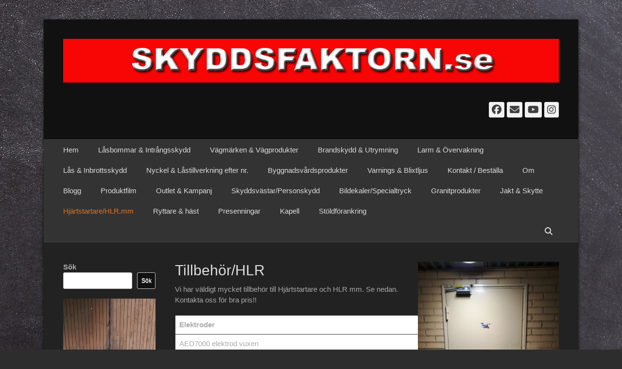

--- FILE ---
content_type: text/html; charset=UTF-8
request_url: https://www.skyddsfaktorn.se/hjartstartare-mm/tillbehorhlr/
body_size: 20830
content:
		<!DOCTYPE html>
		<html dir="ltr" lang="sv-SE" prefix="og: https://ogp.me/ns#">
		
<head>
		<meta charset="UTF-8">
		<link rel="profile" href="https://gmpg.org/xfn/11">
		<title>Tillbehör/HLR |</title>
	<style>img:is([sizes="auto" i], [sizes^="auto," i]) { contain-intrinsic-size: 3000px 1500px }</style>
	
		<!-- All in One SEO 4.9.3 - aioseo.com -->
	<meta name="description" content="Vi har väldigt mycket tillbehör till Hjärtstartare och HLR mm. Se nedan. Kontakta oss för bra pris!! Elektroder AED7000 elektrod vuxen AED7000 elektrod barn Philips HS1 elektrodkassett vuxen Philips HS1 elektrodkassett barn Philips FRx elektroder 1-set Barnnyckel för spädbarn/barn FRx Philips FR3 elektroder 1-set ZOLL AED PLUS CPR-D elektrod ZOLL AED PLUS barn elektrod (pedi" />
	<meta name="robots" content="max-image-preview:large" />
	<link rel="canonical" href="https://www.skyddsfaktorn.se/hjartstartare-mm/tillbehorhlr/" />
	<meta name="generator" content="All in One SEO (AIOSEO) 4.9.3" />
		<meta property="og:locale" content="sv_SE" />
		<meta property="og:site_name" content="|" />
		<meta property="og:type" content="article" />
		<meta property="og:title" content="Tillbehör/HLR |" />
		<meta property="og:description" content="Vi har väldigt mycket tillbehör till Hjärtstartare och HLR mm. Se nedan. Kontakta oss för bra pris!! Elektroder AED7000 elektrod vuxen AED7000 elektrod barn Philips HS1 elektrodkassett vuxen Philips HS1 elektrodkassett barn Philips FRx elektroder 1-set Barnnyckel för spädbarn/barn FRx Philips FR3 elektroder 1-set ZOLL AED PLUS CPR-D elektrod ZOLL AED PLUS barn elektrod (pedi" />
		<meta property="og:url" content="https://www.skyddsfaktorn.se/hjartstartare-mm/tillbehorhlr/" />
		<meta property="og:image" content="https://www.skyddsfaktorn.se/wp-content/uploads/2022/11/cropped-skyddsfaktorn-logo-1.png" />
		<meta property="og:image:secure_url" content="https://www.skyddsfaktorn.se/wp-content/uploads/2022/11/cropped-skyddsfaktorn-logo-1.png" />
		<meta property="article:published_time" content="2017-12-11T17:52:40+00:00" />
		<meta property="article:modified_time" content="2017-12-11T18:16:24+00:00" />
		<meta name="twitter:card" content="summary" />
		<meta name="twitter:title" content="Tillbehör/HLR |" />
		<meta name="twitter:description" content="Vi har väldigt mycket tillbehör till Hjärtstartare och HLR mm. Se nedan. Kontakta oss för bra pris!! Elektroder AED7000 elektrod vuxen AED7000 elektrod barn Philips HS1 elektrodkassett vuxen Philips HS1 elektrodkassett barn Philips FRx elektroder 1-set Barnnyckel för spädbarn/barn FRx Philips FR3 elektroder 1-set ZOLL AED PLUS CPR-D elektrod ZOLL AED PLUS barn elektrod (pedi" />
		<meta name="twitter:image" content="https://www.skyddsfaktorn.se/wp-content/uploads/2022/11/cropped-skyddsfaktorn-logo-1.png" />
		<script type="application/ld+json" class="aioseo-schema">
			{"@context":"https:\/\/schema.org","@graph":[{"@type":"BreadcrumbList","@id":"https:\/\/www.skyddsfaktorn.se\/hjartstartare-mm\/tillbehorhlr\/#breadcrumblist","itemListElement":[{"@type":"ListItem","@id":"https:\/\/www.skyddsfaktorn.se#listItem","position":1,"name":"Hem","item":"https:\/\/www.skyddsfaktorn.se","nextItem":{"@type":"ListItem","@id":"https:\/\/www.skyddsfaktorn.se\/hjartstartare-mm\/#listItem","name":"Hj\u00e4rtstartare\/HLR.mm"}},{"@type":"ListItem","@id":"https:\/\/www.skyddsfaktorn.se\/hjartstartare-mm\/#listItem","position":2,"name":"Hj\u00e4rtstartare\/HLR.mm","item":"https:\/\/www.skyddsfaktorn.se\/hjartstartare-mm\/","nextItem":{"@type":"ListItem","@id":"https:\/\/www.skyddsfaktorn.se\/hjartstartare-mm\/tillbehorhlr\/#listItem","name":"Tillbeh\u00f6r\/HLR"},"previousItem":{"@type":"ListItem","@id":"https:\/\/www.skyddsfaktorn.se#listItem","name":"Hem"}},{"@type":"ListItem","@id":"https:\/\/www.skyddsfaktorn.se\/hjartstartare-mm\/tillbehorhlr\/#listItem","position":3,"name":"Tillbeh\u00f6r\/HLR","previousItem":{"@type":"ListItem","@id":"https:\/\/www.skyddsfaktorn.se\/hjartstartare-mm\/#listItem","name":"Hj\u00e4rtstartare\/HLR.mm"}}]},{"@type":"Organization","@id":"https:\/\/www.skyddsfaktorn.se\/#organization","url":"https:\/\/www.skyddsfaktorn.se\/","logo":{"@type":"ImageObject","url":"https:\/\/www.skyddsfaktorn.se\/wp-content\/uploads\/2022\/11\/cropped-skyddsfaktorn-logo-1.png","@id":"https:\/\/www.skyddsfaktorn.se\/hjartstartare-mm\/tillbehorhlr\/#organizationLogo","width":1200,"height":106},"image":{"@id":"https:\/\/www.skyddsfaktorn.se\/hjartstartare-mm\/tillbehorhlr\/#organizationLogo"}},{"@type":"WebPage","@id":"https:\/\/www.skyddsfaktorn.se\/hjartstartare-mm\/tillbehorhlr\/#webpage","url":"https:\/\/www.skyddsfaktorn.se\/hjartstartare-mm\/tillbehorhlr\/","name":"Tillbeh\u00f6r\/HLR |","description":"Vi har v\u00e4ldigt mycket tillbeh\u00f6r till Hj\u00e4rtstartare och HLR mm. Se nedan. Kontakta oss f\u00f6r bra pris!! Elektroder AED7000 elektrod vuxen AED7000 elektrod barn Philips HS1 elektrodkassett vuxen Philips HS1 elektrodkassett barn Philips FRx elektroder 1-set Barnnyckel f\u00f6r sp\u00e4dbarn\/barn FRx Philips FR3 elektroder 1-set ZOLL AED PLUS CPR-D elektrod ZOLL AED PLUS barn elektrod (pedi","inLanguage":"sv-SE","isPartOf":{"@id":"https:\/\/www.skyddsfaktorn.se\/#website"},"breadcrumb":{"@id":"https:\/\/www.skyddsfaktorn.se\/hjartstartare-mm\/tillbehorhlr\/#breadcrumblist"},"datePublished":"2017-12-11T18:52:40+01:00","dateModified":"2017-12-11T19:16:24+01:00"},{"@type":"WebSite","@id":"https:\/\/www.skyddsfaktorn.se\/#website","url":"https:\/\/www.skyddsfaktorn.se\/","inLanguage":"sv-SE","publisher":{"@id":"https:\/\/www.skyddsfaktorn.se\/#organization"}}]}
		</script>
		<!-- All in One SEO -->

<meta name="viewport" content="width=device-width, initial-scale=1, minimum-scale=1"><link rel="alternate" type="application/rss+xml" title=" &raquo; Webbflöde" href="https://www.skyddsfaktorn.se/feed/" />
<link rel="alternate" type="application/rss+xml" title=" &raquo; Kommentarsflöde" href="https://www.skyddsfaktorn.se/comments/feed/" />
<script type="text/javascript">
/* <![CDATA[ */
window._wpemojiSettings = {"baseUrl":"https:\/\/s.w.org\/images\/core\/emoji\/16.0.1\/72x72\/","ext":".png","svgUrl":"https:\/\/s.w.org\/images\/core\/emoji\/16.0.1\/svg\/","svgExt":".svg","source":{"concatemoji":"https:\/\/www.skyddsfaktorn.se\/wp-includes\/js\/wp-emoji-release.min.js?ver=6.8.3"}};
/*! This file is auto-generated */
!function(s,n){var o,i,e;function c(e){try{var t={supportTests:e,timestamp:(new Date).valueOf()};sessionStorage.setItem(o,JSON.stringify(t))}catch(e){}}function p(e,t,n){e.clearRect(0,0,e.canvas.width,e.canvas.height),e.fillText(t,0,0);var t=new Uint32Array(e.getImageData(0,0,e.canvas.width,e.canvas.height).data),a=(e.clearRect(0,0,e.canvas.width,e.canvas.height),e.fillText(n,0,0),new Uint32Array(e.getImageData(0,0,e.canvas.width,e.canvas.height).data));return t.every(function(e,t){return e===a[t]})}function u(e,t){e.clearRect(0,0,e.canvas.width,e.canvas.height),e.fillText(t,0,0);for(var n=e.getImageData(16,16,1,1),a=0;a<n.data.length;a++)if(0!==n.data[a])return!1;return!0}function f(e,t,n,a){switch(t){case"flag":return n(e,"\ud83c\udff3\ufe0f\u200d\u26a7\ufe0f","\ud83c\udff3\ufe0f\u200b\u26a7\ufe0f")?!1:!n(e,"\ud83c\udde8\ud83c\uddf6","\ud83c\udde8\u200b\ud83c\uddf6")&&!n(e,"\ud83c\udff4\udb40\udc67\udb40\udc62\udb40\udc65\udb40\udc6e\udb40\udc67\udb40\udc7f","\ud83c\udff4\u200b\udb40\udc67\u200b\udb40\udc62\u200b\udb40\udc65\u200b\udb40\udc6e\u200b\udb40\udc67\u200b\udb40\udc7f");case"emoji":return!a(e,"\ud83e\udedf")}return!1}function g(e,t,n,a){var r="undefined"!=typeof WorkerGlobalScope&&self instanceof WorkerGlobalScope?new OffscreenCanvas(300,150):s.createElement("canvas"),o=r.getContext("2d",{willReadFrequently:!0}),i=(o.textBaseline="top",o.font="600 32px Arial",{});return e.forEach(function(e){i[e]=t(o,e,n,a)}),i}function t(e){var t=s.createElement("script");t.src=e,t.defer=!0,s.head.appendChild(t)}"undefined"!=typeof Promise&&(o="wpEmojiSettingsSupports",i=["flag","emoji"],n.supports={everything:!0,everythingExceptFlag:!0},e=new Promise(function(e){s.addEventListener("DOMContentLoaded",e,{once:!0})}),new Promise(function(t){var n=function(){try{var e=JSON.parse(sessionStorage.getItem(o));if("object"==typeof e&&"number"==typeof e.timestamp&&(new Date).valueOf()<e.timestamp+604800&&"object"==typeof e.supportTests)return e.supportTests}catch(e){}return null}();if(!n){if("undefined"!=typeof Worker&&"undefined"!=typeof OffscreenCanvas&&"undefined"!=typeof URL&&URL.createObjectURL&&"undefined"!=typeof Blob)try{var e="postMessage("+g.toString()+"("+[JSON.stringify(i),f.toString(),p.toString(),u.toString()].join(",")+"));",a=new Blob([e],{type:"text/javascript"}),r=new Worker(URL.createObjectURL(a),{name:"wpTestEmojiSupports"});return void(r.onmessage=function(e){c(n=e.data),r.terminate(),t(n)})}catch(e){}c(n=g(i,f,p,u))}t(n)}).then(function(e){for(var t in e)n.supports[t]=e[t],n.supports.everything=n.supports.everything&&n.supports[t],"flag"!==t&&(n.supports.everythingExceptFlag=n.supports.everythingExceptFlag&&n.supports[t]);n.supports.everythingExceptFlag=n.supports.everythingExceptFlag&&!n.supports.flag,n.DOMReady=!1,n.readyCallback=function(){n.DOMReady=!0}}).then(function(){return e}).then(function(){var e;n.supports.everything||(n.readyCallback(),(e=n.source||{}).concatemoji?t(e.concatemoji):e.wpemoji&&e.twemoji&&(t(e.twemoji),t(e.wpemoji)))}))}((window,document),window._wpemojiSettings);
/* ]]> */
</script>
<style id='wp-emoji-styles-inline-css' type='text/css'>

	img.wp-smiley, img.emoji {
		display: inline !important;
		border: none !important;
		box-shadow: none !important;
		height: 1em !important;
		width: 1em !important;
		margin: 0 0.07em !important;
		vertical-align: -0.1em !important;
		background: none !important;
		padding: 0 !important;
	}
</style>
<link rel='stylesheet' id='wp-block-library-css' href='https://www.skyddsfaktorn.se/wp-includes/css/dist/block-library/style.min.css?ver=6.8.3' type='text/css' media='all' />
<style id='wp-block-library-theme-inline-css' type='text/css'>
.wp-block-audio :where(figcaption){color:#555;font-size:13px;text-align:center}.is-dark-theme .wp-block-audio :where(figcaption){color:#ffffffa6}.wp-block-audio{margin:0 0 1em}.wp-block-code{border:1px solid #ccc;border-radius:4px;font-family:Menlo,Consolas,monaco,monospace;padding:.8em 1em}.wp-block-embed :where(figcaption){color:#555;font-size:13px;text-align:center}.is-dark-theme .wp-block-embed :where(figcaption){color:#ffffffa6}.wp-block-embed{margin:0 0 1em}.blocks-gallery-caption{color:#555;font-size:13px;text-align:center}.is-dark-theme .blocks-gallery-caption{color:#ffffffa6}:root :where(.wp-block-image figcaption){color:#555;font-size:13px;text-align:center}.is-dark-theme :root :where(.wp-block-image figcaption){color:#ffffffa6}.wp-block-image{margin:0 0 1em}.wp-block-pullquote{border-bottom:4px solid;border-top:4px solid;color:currentColor;margin-bottom:1.75em}.wp-block-pullquote cite,.wp-block-pullquote footer,.wp-block-pullquote__citation{color:currentColor;font-size:.8125em;font-style:normal;text-transform:uppercase}.wp-block-quote{border-left:.25em solid;margin:0 0 1.75em;padding-left:1em}.wp-block-quote cite,.wp-block-quote footer{color:currentColor;font-size:.8125em;font-style:normal;position:relative}.wp-block-quote:where(.has-text-align-right){border-left:none;border-right:.25em solid;padding-left:0;padding-right:1em}.wp-block-quote:where(.has-text-align-center){border:none;padding-left:0}.wp-block-quote.is-large,.wp-block-quote.is-style-large,.wp-block-quote:where(.is-style-plain){border:none}.wp-block-search .wp-block-search__label{font-weight:700}.wp-block-search__button{border:1px solid #ccc;padding:.375em .625em}:where(.wp-block-group.has-background){padding:1.25em 2.375em}.wp-block-separator.has-css-opacity{opacity:.4}.wp-block-separator{border:none;border-bottom:2px solid;margin-left:auto;margin-right:auto}.wp-block-separator.has-alpha-channel-opacity{opacity:1}.wp-block-separator:not(.is-style-wide):not(.is-style-dots){width:100px}.wp-block-separator.has-background:not(.is-style-dots){border-bottom:none;height:1px}.wp-block-separator.has-background:not(.is-style-wide):not(.is-style-dots){height:2px}.wp-block-table{margin:0 0 1em}.wp-block-table td,.wp-block-table th{word-break:normal}.wp-block-table :where(figcaption){color:#555;font-size:13px;text-align:center}.is-dark-theme .wp-block-table :where(figcaption){color:#ffffffa6}.wp-block-video :where(figcaption){color:#555;font-size:13px;text-align:center}.is-dark-theme .wp-block-video :where(figcaption){color:#ffffffa6}.wp-block-video{margin:0 0 1em}:root :where(.wp-block-template-part.has-background){margin-bottom:0;margin-top:0;padding:1.25em 2.375em}
</style>
<style id='classic-theme-styles-inline-css' type='text/css'>
/*! This file is auto-generated */
.wp-block-button__link{color:#fff;background-color:#32373c;border-radius:9999px;box-shadow:none;text-decoration:none;padding:calc(.667em + 2px) calc(1.333em + 2px);font-size:1.125em}.wp-block-file__button{background:#32373c;color:#fff;text-decoration:none}
</style>
<link rel='stylesheet' id='aioseo/css/src/vue/standalone/blocks/table-of-contents/global.scss-css' href='https://www.skyddsfaktorn.se/wp-content/plugins/all-in-one-seo-pack/dist/Lite/assets/css/table-of-contents/global.e90f6d47.css?ver=4.9.3' type='text/css' media='all' />
<style id='global-styles-inline-css' type='text/css'>
:root{--wp--preset--aspect-ratio--square: 1;--wp--preset--aspect-ratio--4-3: 4/3;--wp--preset--aspect-ratio--3-4: 3/4;--wp--preset--aspect-ratio--3-2: 3/2;--wp--preset--aspect-ratio--2-3: 2/3;--wp--preset--aspect-ratio--16-9: 16/9;--wp--preset--aspect-ratio--9-16: 9/16;--wp--preset--color--black: #111111;--wp--preset--color--cyan-bluish-gray: #abb8c3;--wp--preset--color--white: #ffffff;--wp--preset--color--pale-pink: #f78da7;--wp--preset--color--vivid-red: #cf2e2e;--wp--preset--color--luminous-vivid-orange: #ff6900;--wp--preset--color--luminous-vivid-amber: #fcb900;--wp--preset--color--light-green-cyan: #7bdcb5;--wp--preset--color--vivid-green-cyan: #00d084;--wp--preset--color--pale-cyan-blue: #8ed1fc;--wp--preset--color--vivid-cyan-blue: #0693e3;--wp--preset--color--vivid-purple: #9b51e0;--wp--preset--color--gray: #f4f4f4;--wp--preset--color--yellow: #e5ae4a;--wp--preset--color--blue: #21759b;--wp--preset--gradient--vivid-cyan-blue-to-vivid-purple: linear-gradient(135deg,rgba(6,147,227,1) 0%,rgb(155,81,224) 100%);--wp--preset--gradient--light-green-cyan-to-vivid-green-cyan: linear-gradient(135deg,rgb(122,220,180) 0%,rgb(0,208,130) 100%);--wp--preset--gradient--luminous-vivid-amber-to-luminous-vivid-orange: linear-gradient(135deg,rgba(252,185,0,1) 0%,rgba(255,105,0,1) 100%);--wp--preset--gradient--luminous-vivid-orange-to-vivid-red: linear-gradient(135deg,rgba(255,105,0,1) 0%,rgb(207,46,46) 100%);--wp--preset--gradient--very-light-gray-to-cyan-bluish-gray: linear-gradient(135deg,rgb(238,238,238) 0%,rgb(169,184,195) 100%);--wp--preset--gradient--cool-to-warm-spectrum: linear-gradient(135deg,rgb(74,234,220) 0%,rgb(151,120,209) 20%,rgb(207,42,186) 40%,rgb(238,44,130) 60%,rgb(251,105,98) 80%,rgb(254,248,76) 100%);--wp--preset--gradient--blush-light-purple: linear-gradient(135deg,rgb(255,206,236) 0%,rgb(152,150,240) 100%);--wp--preset--gradient--blush-bordeaux: linear-gradient(135deg,rgb(254,205,165) 0%,rgb(254,45,45) 50%,rgb(107,0,62) 100%);--wp--preset--gradient--luminous-dusk: linear-gradient(135deg,rgb(255,203,112) 0%,rgb(199,81,192) 50%,rgb(65,88,208) 100%);--wp--preset--gradient--pale-ocean: linear-gradient(135deg,rgb(255,245,203) 0%,rgb(182,227,212) 50%,rgb(51,167,181) 100%);--wp--preset--gradient--electric-grass: linear-gradient(135deg,rgb(202,248,128) 0%,rgb(113,206,126) 100%);--wp--preset--gradient--midnight: linear-gradient(135deg,rgb(2,3,129) 0%,rgb(40,116,252) 100%);--wp--preset--font-size--small: 14px;--wp--preset--font-size--medium: 20px;--wp--preset--font-size--large: 48px;--wp--preset--font-size--x-large: 42px;--wp--preset--font-size--normal: 17px;--wp--preset--font-size--huge: 64px;--wp--preset--spacing--20: 0.44rem;--wp--preset--spacing--30: 0.67rem;--wp--preset--spacing--40: 1rem;--wp--preset--spacing--50: 1.5rem;--wp--preset--spacing--60: 2.25rem;--wp--preset--spacing--70: 3.38rem;--wp--preset--spacing--80: 5.06rem;--wp--preset--shadow--natural: 6px 6px 9px rgba(0, 0, 0, 0.2);--wp--preset--shadow--deep: 12px 12px 50px rgba(0, 0, 0, 0.4);--wp--preset--shadow--sharp: 6px 6px 0px rgba(0, 0, 0, 0.2);--wp--preset--shadow--outlined: 6px 6px 0px -3px rgba(255, 255, 255, 1), 6px 6px rgba(0, 0, 0, 1);--wp--preset--shadow--crisp: 6px 6px 0px rgba(0, 0, 0, 1);}:where(.is-layout-flex){gap: 0.5em;}:where(.is-layout-grid){gap: 0.5em;}body .is-layout-flex{display: flex;}.is-layout-flex{flex-wrap: wrap;align-items: center;}.is-layout-flex > :is(*, div){margin: 0;}body .is-layout-grid{display: grid;}.is-layout-grid > :is(*, div){margin: 0;}:where(.wp-block-columns.is-layout-flex){gap: 2em;}:where(.wp-block-columns.is-layout-grid){gap: 2em;}:where(.wp-block-post-template.is-layout-flex){gap: 1.25em;}:where(.wp-block-post-template.is-layout-grid){gap: 1.25em;}.has-black-color{color: var(--wp--preset--color--black) !important;}.has-cyan-bluish-gray-color{color: var(--wp--preset--color--cyan-bluish-gray) !important;}.has-white-color{color: var(--wp--preset--color--white) !important;}.has-pale-pink-color{color: var(--wp--preset--color--pale-pink) !important;}.has-vivid-red-color{color: var(--wp--preset--color--vivid-red) !important;}.has-luminous-vivid-orange-color{color: var(--wp--preset--color--luminous-vivid-orange) !important;}.has-luminous-vivid-amber-color{color: var(--wp--preset--color--luminous-vivid-amber) !important;}.has-light-green-cyan-color{color: var(--wp--preset--color--light-green-cyan) !important;}.has-vivid-green-cyan-color{color: var(--wp--preset--color--vivid-green-cyan) !important;}.has-pale-cyan-blue-color{color: var(--wp--preset--color--pale-cyan-blue) !important;}.has-vivid-cyan-blue-color{color: var(--wp--preset--color--vivid-cyan-blue) !important;}.has-vivid-purple-color{color: var(--wp--preset--color--vivid-purple) !important;}.has-black-background-color{background-color: var(--wp--preset--color--black) !important;}.has-cyan-bluish-gray-background-color{background-color: var(--wp--preset--color--cyan-bluish-gray) !important;}.has-white-background-color{background-color: var(--wp--preset--color--white) !important;}.has-pale-pink-background-color{background-color: var(--wp--preset--color--pale-pink) !important;}.has-vivid-red-background-color{background-color: var(--wp--preset--color--vivid-red) !important;}.has-luminous-vivid-orange-background-color{background-color: var(--wp--preset--color--luminous-vivid-orange) !important;}.has-luminous-vivid-amber-background-color{background-color: var(--wp--preset--color--luminous-vivid-amber) !important;}.has-light-green-cyan-background-color{background-color: var(--wp--preset--color--light-green-cyan) !important;}.has-vivid-green-cyan-background-color{background-color: var(--wp--preset--color--vivid-green-cyan) !important;}.has-pale-cyan-blue-background-color{background-color: var(--wp--preset--color--pale-cyan-blue) !important;}.has-vivid-cyan-blue-background-color{background-color: var(--wp--preset--color--vivid-cyan-blue) !important;}.has-vivid-purple-background-color{background-color: var(--wp--preset--color--vivid-purple) !important;}.has-black-border-color{border-color: var(--wp--preset--color--black) !important;}.has-cyan-bluish-gray-border-color{border-color: var(--wp--preset--color--cyan-bluish-gray) !important;}.has-white-border-color{border-color: var(--wp--preset--color--white) !important;}.has-pale-pink-border-color{border-color: var(--wp--preset--color--pale-pink) !important;}.has-vivid-red-border-color{border-color: var(--wp--preset--color--vivid-red) !important;}.has-luminous-vivid-orange-border-color{border-color: var(--wp--preset--color--luminous-vivid-orange) !important;}.has-luminous-vivid-amber-border-color{border-color: var(--wp--preset--color--luminous-vivid-amber) !important;}.has-light-green-cyan-border-color{border-color: var(--wp--preset--color--light-green-cyan) !important;}.has-vivid-green-cyan-border-color{border-color: var(--wp--preset--color--vivid-green-cyan) !important;}.has-pale-cyan-blue-border-color{border-color: var(--wp--preset--color--pale-cyan-blue) !important;}.has-vivid-cyan-blue-border-color{border-color: var(--wp--preset--color--vivid-cyan-blue) !important;}.has-vivid-purple-border-color{border-color: var(--wp--preset--color--vivid-purple) !important;}.has-vivid-cyan-blue-to-vivid-purple-gradient-background{background: var(--wp--preset--gradient--vivid-cyan-blue-to-vivid-purple) !important;}.has-light-green-cyan-to-vivid-green-cyan-gradient-background{background: var(--wp--preset--gradient--light-green-cyan-to-vivid-green-cyan) !important;}.has-luminous-vivid-amber-to-luminous-vivid-orange-gradient-background{background: var(--wp--preset--gradient--luminous-vivid-amber-to-luminous-vivid-orange) !important;}.has-luminous-vivid-orange-to-vivid-red-gradient-background{background: var(--wp--preset--gradient--luminous-vivid-orange-to-vivid-red) !important;}.has-very-light-gray-to-cyan-bluish-gray-gradient-background{background: var(--wp--preset--gradient--very-light-gray-to-cyan-bluish-gray) !important;}.has-cool-to-warm-spectrum-gradient-background{background: var(--wp--preset--gradient--cool-to-warm-spectrum) !important;}.has-blush-light-purple-gradient-background{background: var(--wp--preset--gradient--blush-light-purple) !important;}.has-blush-bordeaux-gradient-background{background: var(--wp--preset--gradient--blush-bordeaux) !important;}.has-luminous-dusk-gradient-background{background: var(--wp--preset--gradient--luminous-dusk) !important;}.has-pale-ocean-gradient-background{background: var(--wp--preset--gradient--pale-ocean) !important;}.has-electric-grass-gradient-background{background: var(--wp--preset--gradient--electric-grass) !important;}.has-midnight-gradient-background{background: var(--wp--preset--gradient--midnight) !important;}.has-small-font-size{font-size: var(--wp--preset--font-size--small) !important;}.has-medium-font-size{font-size: var(--wp--preset--font-size--medium) !important;}.has-large-font-size{font-size: var(--wp--preset--font-size--large) !important;}.has-x-large-font-size{font-size: var(--wp--preset--font-size--x-large) !important;}
:where(.wp-block-post-template.is-layout-flex){gap: 1.25em;}:where(.wp-block-post-template.is-layout-grid){gap: 1.25em;}
:where(.wp-block-columns.is-layout-flex){gap: 2em;}:where(.wp-block-columns.is-layout-grid){gap: 2em;}
:root :where(.wp-block-pullquote){font-size: 1.5em;line-height: 1.6;}
</style>
<link rel='stylesheet' id='catchbase-style-css' href='https://www.skyddsfaktorn.se/wp-content/themes/catch-base/style.css?ver=20251209-134622' type='text/css' media='all' />
<link rel='stylesheet' id='catch-base-block-style-css' href='https://www.skyddsfaktorn.se/wp-content/themes/catch-base/css/blocks.css?ver=3.5.1' type='text/css' media='all' />
<link rel='stylesheet' id='font-awesome-css' href='https://www.skyddsfaktorn.se/wp-content/themes/catch-base/css/font-awesome/css/all.min.css?ver=6.7.2' type='text/css' media='all' />
<link rel='stylesheet' id='catchbase-dark-css' href='https://www.skyddsfaktorn.se/wp-content/themes/catch-base/css/colors/dark.css' type='text/css' media='all' />
<link rel='stylesheet' id='catchbase-responsive-css' href='https://www.skyddsfaktorn.se/wp-content/themes/catch-base/css/responsive.css?ver=6.8.3' type='text/css' media='all' />
<link rel='stylesheet' id='jquery-sidr-css' href='https://www.skyddsfaktorn.se/wp-content/themes/catch-base/css/jquery.sidr.dark.min.css?ver=2.1.0' type='text/css' media='all' />
<link rel='stylesheet' id='fancybox-css' href='https://www.skyddsfaktorn.se/wp-content/plugins/easy-fancybox/fancybox/1.5.4/jquery.fancybox.min.css?ver=6.8.3' type='text/css' media='screen' />
<style id='fancybox-inline-css' type='text/css'>
#fancybox-outer{background:#ffffff}#fancybox-content{background:#ffffff;border-color:#ffffff;color:#000000;}#fancybox-title,#fancybox-title-float-main{color:#fff}
</style>
<script type="text/javascript" src="https://www.skyddsfaktorn.se/wp-includes/js/jquery/jquery.min.js?ver=3.7.1" id="jquery-core-js"></script>
<script type="text/javascript" src="https://www.skyddsfaktorn.se/wp-includes/js/jquery/jquery-migrate.min.js?ver=3.4.1" id="jquery-migrate-js"></script>
<script type="text/javascript" src="https://www.skyddsfaktorn.se/wp-content/themes/catch-base/js/jquery.sidr.min.js?ver=2.2.1.1" id="jquery-sidr-js"></script>
<script type="text/javascript" src="https://www.skyddsfaktorn.se/wp-content/themes/catch-base/js/catchbase-custom-scripts.min.js" id="catchbase-custom-scripts-js"></script>
<link rel="https://api.w.org/" href="https://www.skyddsfaktorn.se/wp-json/" /><link rel="alternate" title="JSON" type="application/json" href="https://www.skyddsfaktorn.se/wp-json/wp/v2/pages/4315" /><link rel="EditURI" type="application/rsd+xml" title="RSD" href="https://www.skyddsfaktorn.se/xmlrpc.php?rsd" />
<meta name="generator" content="WordPress 6.8.3" />
<link rel='shortlink' href='https://www.skyddsfaktorn.se/?p=4315' />
<link rel="alternate" title="oEmbed (JSON)" type="application/json+oembed" href="https://www.skyddsfaktorn.se/wp-json/oembed/1.0/embed?url=https%3A%2F%2Fwww.skyddsfaktorn.se%2Fhjartstartare-mm%2Ftillbehorhlr%2F" />
<link rel="alternate" title="oEmbed (XML)" type="text/xml+oembed" href="https://www.skyddsfaktorn.se/wp-json/oembed/1.0/embed?url=https%3A%2F%2Fwww.skyddsfaktorn.se%2Fhjartstartare-mm%2Ftillbehorhlr%2F&#038;format=xml" />
	<style type="text/css">
		</style>
	<style type="text/css" id="custom-background-css">
body.custom-background { background-color: #2d2d2d; background-image: url("https://www.skyddsfaktorn.se/wp-content/uploads/2022/11/black-1072366_1920.jpg"); background-position: center center; background-size: auto; background-repeat: no-repeat; background-attachment: fixed; }
</style>
	<style id="uagb-style-frontend-4315">.uag-blocks-common-selector{z-index:var(--z-index-desktop) !important}@media (max-width: 976px){.uag-blocks-common-selector{z-index:var(--z-index-tablet) !important}}@media (max-width: 767px){.uag-blocks-common-selector{z-index:var(--z-index-mobile) !important}}
</style><!--  inline CSS Styles -->
<style type="text/css" media="screen">
.site-title a, .site-description { position: absolute !important; clip: rect(1px 1px 1px 1px); clip: rect(1px, 1px, 1px, 1px); }
</style>
</head>

<body data-rsssl=1 class="wp-singular page-template-default page page-id-4315 page-child parent-pageid-4291 custom-background wp-custom-logo wp-embed-responsive wp-theme-catch-base group-blog three-columns excerpt-featured-image mobile-menu-one">


		<div id="page" class="hfeed site">
				<header id="masthead" role="banner">
    		<div class="wrapper">
		
    <div id="mobile-header-left-menu" class="mobile-menu-anchor primary-menu">
        <a href="#mobile-header-left-nav" id="header-left-menu" class="font-awesome fa-menu">
            <span class="mobile-menu-text">Meny</span>
        </a>
    </div><!-- #mobile-header-menu -->
    <div id="site-branding" class="logo-right"><div id="site-header"><p class="site-title"><a href="https://www.skyddsfaktorn.se/"></a></p><p class="site-description"></p></div><!-- #site-header -->
				<div id="site-logo"><a href="https://www.skyddsfaktorn.se/" class="custom-logo-link" rel="home"><img width="1200" height="106" src="https://www.skyddsfaktorn.se/wp-content/uploads/2022/11/cropped-skyddsfaktorn-logo-1.png" class="custom-logo" alt="" decoding="async" fetchpriority="high" srcset="https://www.skyddsfaktorn.se/wp-content/uploads/2022/11/cropped-skyddsfaktorn-logo-1.png 1200w, https://www.skyddsfaktorn.se/wp-content/uploads/2022/11/cropped-skyddsfaktorn-logo-1-300x27.png 300w, https://www.skyddsfaktorn.se/wp-content/uploads/2022/11/cropped-skyddsfaktorn-logo-1-1024x90.png 1024w, https://www.skyddsfaktorn.se/wp-content/uploads/2022/11/cropped-skyddsfaktorn-logo-1-768x68.png 768w" sizes="(max-width: 1200px) 100vw, 1200px" /></a></div><!-- #site-logo --></div><!-- #site-branding-->	<aside class="sidebar sidebar-header-right widget-area">
					<section class="widget widget_catchbase_social_icons" id="header-right-social-icons">
				<div class="widget-wrap">
					<a class="font-awesome fa-brands fa-facebook" target="_blank" title="Facebook" href="https://www.facebook.com/profile.php?id=100054337729227"><span class="screen-reader-text">Facebook</span> </a><a class="font-awesome fa-solid fa-envelope" target="_blank" title="E-post" href="info@skyddsfaktorn.se"><span class="screen-reader-text">E-post</span> </a><a class="font-awesome fa-brands fa-youtube" target="_blank" title="YouTube" href="https://www.youtube.com/@hansbergheden8993"><span class="screen-reader-text">YouTube</span> </a><a class="font-awesome fa-brands fa-instagram" target="_blank" title="Instagram" href="https://www.instagram.com/skyddsfaktorn/"><span class="screen-reader-text">Instagram</span> </a>				</div>
			</section>
			</aside><!-- .sidebar .header-sidebar .widget-area -->
			</div><!-- .wrapper -->
		</header><!-- #masthead -->
			<nav class="site-navigation nav-primary search-enabled" role="navigation">
        <div class="wrapper">
            <h3 class="assistive-text">Primär meny</h3>
            <div class="screen-reader-text skip-link"><a href="#content" title="Hoppa till innehåll">Hoppa till innehåll</a></div>
            <ul id="menu-huvudmenyn" class="menu catchbase-nav-menu"><li id="menu-item-9" class="menu-item menu-item-type-post_type menu-item-object-page menu-item-home menu-item-9"><a href="https://www.skyddsfaktorn.se/">Hem</a></li>
<li id="menu-item-964" class="menu-item menu-item-type-post_type menu-item-object-page menu-item-has-children menu-item-964"><a href="https://www.skyddsfaktorn.se/lasbommar-intrangsskydd/">Låsbommar &#038; Intrångsskydd</a>
<ul class="sub-menu">
	<li id="menu-item-976" class="menu-item menu-item-type-post_type menu-item-object-page menu-item-976"><a href="https://www.skyddsfaktorn.se/lasbommar-intrangsskydd/tillverkningsbilder/">Tillverkningsbilder</a></li>
	<li id="menu-item-975" class="menu-item menu-item-type-post_type menu-item-object-page menu-item-975"><a href="https://www.skyddsfaktorn.se/lasbommar-intrangsskydd/standardbommar/">Std.Säkerhetsbom</a></li>
	<li id="menu-item-970" class="menu-item menu-item-type-post_type menu-item-object-page menu-item-970"><a href="https://www.skyddsfaktorn.se/lasbommar-intrangsskydd/insticksbommar/">Std.Säkerhet.   Insticksbom</a></li>
	<li id="menu-item-968" class="menu-item menu-item-type-post_type menu-item-object-page menu-item-968"><a href="https://www.skyddsfaktorn.se/lasbommar-intrangsskydd/hogsakerhetsbommen/">Högsäkerhetsbommen</a></li>
	<li id="menu-item-971" class="menu-item menu-item-type-post_type menu-item-object-page menu-item-971"><a href="https://www.skyddsfaktorn.se/lasbommar-intrangsskydd/laskapa/">Låskåpa</a></li>
	<li id="menu-item-4462" class="menu-item menu-item-type-post_type menu-item-object-page menu-item-4462"><a href="https://www.skyddsfaktorn.se/lasbommar-inbrottsskydd/beslagsbommen/">Beslagsbommen</a></li>
	<li id="menu-item-5134" class="menu-item menu-item-type-post_type menu-item-object-page menu-item-5134"><a href="https://www.skyddsfaktorn.se/lasbommar-intrangsskydd/lasbom-lagpris/">Basic Låsbommar. Budget!</a></li>
	<li id="menu-item-5241" class="menu-item menu-item-type-post_type menu-item-object-page menu-item-5241"><a href="https://www.skyddsfaktorn.se/lasbommar-intrangsskydd/dubbelbeslagslas-basic-plus-lagpris/">Låskåpa Basic X plus och Dubbelbeslagslås,för dubbeldörrar. Budget.</a></li>
	<li id="menu-item-973" class="menu-item menu-item-type-post_type menu-item-object-page menu-item-973"><a href="https://www.skyddsfaktorn.se/lasbommar-intrangsskydd/specialtillverkade-bommar/">Specialtillverkade bommar</a></li>
	<li id="menu-item-965" class="menu-item menu-item-type-post_type menu-item-object-page menu-item-965"><a href="https://www.skyddsfaktorn.se/lasbommar-intrangsskydd/extra-tillbehor-till-bommar/">Extra tillbehör till bommar</a></li>
	<li id="menu-item-967" class="menu-item menu-item-type-post_type menu-item-object-page menu-item-967"><a href="https://www.skyddsfaktorn.se/lasbommar-intrangsskydd/gallergrindar/">Gallergrindar/  Skyddsgrindar</a></li>
	<li id="menu-item-974" class="menu-item menu-item-type-post_type menu-item-object-page menu-item-974"><a href="https://www.skyddsfaktorn.se/lasbommar-intrangsskydd/specialtillverkning-for-dorrar/">Specialtillverkning för dörrar</a></li>
	<li id="menu-item-966" class="menu-item menu-item-type-post_type menu-item-object-page menu-item-966"><a href="https://www.skyddsfaktorn.se/lasbommar-intrangsskydd/fonstergaller/">Fönstergaller</a></li>
	<li id="menu-item-969" class="menu-item menu-item-type-post_type menu-item-object-page menu-item-969"><a href="https://www.skyddsfaktorn.se/lasbommar-intrangsskydd/inkrypningsskydd/">Inkrypningsskydd</a></li>
	<li id="menu-item-1045" class="menu-item menu-item-type-post_type menu-item-object-page menu-item-1045"><a href="https://www.skyddsfaktorn.se/lasbommar-intrangsskydd/omradesskydd/">Områdesskydd</a></li>
	<li id="menu-item-1044" class="menu-item menu-item-type-post_type menu-item-object-page menu-item-1044"><a href="https://www.skyddsfaktorn.se/lasbommar-intrangsskydd/nat-och-grindar/">Nät och Grindar</a></li>
	<li id="menu-item-1043" class="menu-item menu-item-type-post_type menu-item-object-page menu-item-1043"><a href="https://www.skyddsfaktorn.se/lasbommar-intrangsskydd/el-vagbommar/">El vägbommar</a></li>
	<li id="menu-item-1042" class="menu-item menu-item-type-post_type menu-item-object-page menu-item-1042"><a href="https://www.skyddsfaktorn.se/lasbommar-intrangsskydd/pollare/">Pollare</a></li>
	<li id="menu-item-1041" class="menu-item menu-item-type-post_type menu-item-object-page menu-item-1041"><a href="https://www.skyddsfaktorn.se/lasbommar-intrangsskydd/pakorningsskydd/">Påkörningsskydd</a></li>
	<li id="menu-item-1040" class="menu-item menu-item-type-post_type menu-item-object-page menu-item-1040"><a href="https://www.skyddsfaktorn.se/lasbommar-intrangsskydd/brytskydd/">Brytskydd</a></li>
	<li id="menu-item-1039" class="menu-item menu-item-type-post_type menu-item-object-page menu-item-1039"><a href="https://www.skyddsfaktorn.se/lasbommar-intrangsskydd/skyddsjarn/">Skyddsjärn</a></li>
	<li id="menu-item-1038" class="menu-item menu-item-type-post_type menu-item-object-page menu-item-1038"><a href="https://www.skyddsfaktorn.se/lasbommar-intrangsskydd/c-profilhel-skena-dorrar/">C profil/hel skena dörrar</a></li>
	<li id="menu-item-1037" class="menu-item menu-item-type-post_type menu-item-object-page menu-item-1037"><a href="https://www.skyddsfaktorn.se/lasbommar-intrangsskydd/bakkantsakring-dorrarbakkantbeslag/">Bakkantsäkring dörrar/bakkantbeslag</a></li>
	<li id="menu-item-1036" class="menu-item menu-item-type-post_type menu-item-object-page menu-item-1036"><a href="https://www.skyddsfaktorn.se/lasbommar-intrangsskydd/hanglas-till-bommar/">Hänglås till bommar</a></li>
	<li id="menu-item-1035" class="menu-item menu-item-type-post_type menu-item-object-page menu-item-1035"><a href="https://www.skyddsfaktorn.se/lasbommar-intrangsskydd/tillverkning-av-hanglas-efter-nr/">Tillverkning av hänglås och cylindrar till hänglås mm efter nr.</a></li>
</ul>
</li>
<li id="menu-item-977" class="menu-item menu-item-type-post_type menu-item-object-page menu-item-has-children menu-item-977"><a href="https://www.skyddsfaktorn.se/vagmarken-vagprodukter/">Vägmärken &#038; Vägprodukter</a>
<ul class="sub-menu">
	<li id="menu-item-980" class="menu-item menu-item-type-post_type menu-item-object-page menu-item-980"><a href="https://www.skyddsfaktorn.se/vagmarken-vagprodukter/tillverkningsbilder/">Tillverkningsbilder</a></li>
	<li id="menu-item-984" class="menu-item menu-item-type-post_type menu-item-object-page menu-item-984"><a href="https://www.skyddsfaktorn.se/vagmarken-vagprodukter/vagmarken/">Vägmärken</a></li>
	<li id="menu-item-985" class="menu-item menu-item-type-post_type menu-item-object-page menu-item-985"><a href="https://www.skyddsfaktorn.se/vagmarken-vagprodukter/vagvisare/">Vägvisare</a></li>
	<li id="menu-item-979" class="menu-item menu-item-type-post_type menu-item-object-page menu-item-979"><a href="https://www.skyddsfaktorn.se/vagmarken-vagprodukter/specialskyltar/">Specialskyltar</a></li>
	<li id="menu-item-1047" class="menu-item menu-item-type-post_type menu-item-object-page menu-item-1047"><a href="https://www.skyddsfaktorn.se/vagmarken-vagprodukter/flyttbara-skyltar/">Flyttbara skyltar</a></li>
	<li id="menu-item-1093" class="menu-item menu-item-type-post_type menu-item-object-page menu-item-1093"><a href="https://www.skyddsfaktorn.se/vagmarken-vagprodukter/varnings-och-upplysn-skyltar/">Varnings och upplysn.skyltar</a></li>
	<li id="menu-item-978" class="menu-item menu-item-type-post_type menu-item-object-page menu-item-978"><a href="https://www.skyddsfaktorn.se/vagmarken-vagprodukter/sidomarkerings-material/">Sidomarkerings material</a></li>
	<li id="menu-item-1092" class="menu-item menu-item-type-post_type menu-item-object-page menu-item-1092"><a href="https://www.skyddsfaktorn.se/vagmarken-vagprodukter/avstangningsmaterial-2/">Avstängningsmaterial</a></li>
	<li id="menu-item-983" class="menu-item menu-item-type-post_type menu-item-object-page menu-item-983"><a href="https://www.skyddsfaktorn.se/vagmarken-vagprodukter/vaggrindarbommar/">Väggrindar/Bommar</a></li>
	<li id="menu-item-1091" class="menu-item menu-item-type-post_type menu-item-object-page menu-item-1091"><a href="https://www.skyddsfaktorn.se/vagmarken-vagprodukter/vagtrafiksparr/">Väg/trafikspärr</a></li>
	<li id="menu-item-1089" class="menu-item menu-item-type-post_type menu-item-object-page menu-item-1089"><a href="https://www.skyddsfaktorn.se/vagmarken-vagprodukter/vagmarkenpollare/">Vägmärken/pollare</a></li>
	<li id="menu-item-1090" class="menu-item menu-item-type-post_type menu-item-object-page menu-item-1090"><a href="https://www.skyddsfaktorn.se/vagmarken-vagprodukter/barriarer/">Barriärer</a></li>
	<li id="menu-item-1088" class="menu-item menu-item-type-post_type menu-item-object-page menu-item-1088"><a href="https://www.skyddsfaktorn.se/vagmarken-vagprodukter/farthinder/">Farthinder</a></li>
	<li id="menu-item-5065" class="menu-item menu-item-type-post_type menu-item-object-page menu-item-5065"><a href="https://www.skyddsfaktorn.se/vagmarken-vagprodukter/kabelskydd/">Kabelskydd</a></li>
	<li id="menu-item-1087" class="menu-item menu-item-type-post_type menu-item-object-page menu-item-1087"><a href="https://www.skyddsfaktorn.se/vagmarken-vagprodukter/fordonsutmarkning/">Fordonsutmärkning</a></li>
	<li id="menu-item-1086" class="menu-item menu-item-type-post_type menu-item-object-page menu-item-1086"><a href="https://www.skyddsfaktorn.se/vagmarken-vagprodukter/fordonsskyltar/">Fordonsskyltar</a></li>
	<li id="menu-item-1085" class="menu-item menu-item-type-post_type menu-item-object-page menu-item-1085"><a href="https://www.skyddsfaktorn.se/vagmarken-vagprodukter/fordonsutmarkning-vagarbete/">Fordonsutmärkning vägarbete</a></li>
	<li id="menu-item-1084" class="menu-item menu-item-type-post_type menu-item-object-page menu-item-1084"><a href="https://www.skyddsfaktorn.se/vagmarken-vagprodukter/sandlador/">Sandlådor</a></li>
	<li id="menu-item-1083" class="menu-item menu-item-type-post_type menu-item-object-page menu-item-1083"><a href="https://www.skyddsfaktorn.se/vagmarken-vagprodukter/snokappar/">Snökäppar</a></li>
	<li id="menu-item-1082" class="menu-item menu-item-type-post_type menu-item-object-page menu-item-1082"><a href="https://www.skyddsfaktorn.se/vagmarken-vagprodukter/uppsattningsmat-fastmaterial/">Uppsättningsmat./fästmaterial</a></li>
	<li id="menu-item-1081" class="menu-item menu-item-type-post_type menu-item-object-page menu-item-1081"><a href="https://www.skyddsfaktorn.se/vagmarken-vagprodukter/fundament/">Fundament</a></li>
	<li id="menu-item-982" class="menu-item menu-item-type-post_type menu-item-object-page menu-item-982"><a href="https://www.skyddsfaktorn.se/vagmarken-vagprodukter/trafikspeglar/">Trafikspeglar</a></li>
	<li id="menu-item-1080" class="menu-item menu-item-type-post_type menu-item-object-page menu-item-1080"><a href="https://www.skyddsfaktorn.se/vagmarken-vagprodukter/vagspeglar/">Vägspeglar</a></li>
	<li id="menu-item-1079" class="menu-item menu-item-type-post_type menu-item-object-page menu-item-1079"><a href="https://www.skyddsfaktorn.se/vagmarken-vagprodukter/overvakningsspeglar/">Övervakningsspeglar</a></li>
</ul>
</li>
<li id="menu-item-986" class="menu-item menu-item-type-post_type menu-item-object-page menu-item-has-children menu-item-986"><a href="https://www.skyddsfaktorn.se/brandskydd-utrymning/">Brandskydd &#038; Utrymning</a>
<ul class="sub-menu">
	<li id="menu-item-987" class="menu-item menu-item-type-post_type menu-item-object-page menu-item-987"><a href="https://www.skyddsfaktorn.se/brandskydd-utrymning/brandskyddsprodukter/">Brandskyddsprodukter</a></li>
	<li id="menu-item-988" class="menu-item menu-item-type-post_type menu-item-object-page menu-item-988"><a href="https://www.skyddsfaktorn.se/brandskydd-utrymning/nodutrymningsprodukter/">Nödutrymningsprodukter</a></li>
	<li id="menu-item-1095" class="menu-item menu-item-type-post_type menu-item-object-page menu-item-1095"><a href="https://www.skyddsfaktorn.se/brandskydd-utrymning/oppningsbeslag/">Öppningsbeslag</a></li>
</ul>
</li>
<li id="menu-item-989" class="menu-item menu-item-type-post_type menu-item-object-page menu-item-has-children menu-item-989"><a href="https://www.skyddsfaktorn.se/larm/">Larm &#038; Övervakning</a>
<ul class="sub-menu">
	<li id="menu-item-992" class="menu-item menu-item-type-post_type menu-item-object-page menu-item-992"><a href="https://www.skyddsfaktorn.se/larm/inbrottslarm/">Inbrottslarm</a></li>
	<li id="menu-item-993" class="menu-item menu-item-type-post_type menu-item-object-page menu-item-993"><a href="https://www.skyddsfaktorn.se/larm/inbrottslarm-tradlosa/">Inbrottslarm trådlösa</a></li>
	<li id="menu-item-994" class="menu-item menu-item-type-post_type menu-item-object-page menu-item-994"><a href="https://www.skyddsfaktorn.se/larm/kameraovervakning/">Kameraövervakning</a></li>
	<li id="menu-item-1096" class="menu-item menu-item-type-post_type menu-item-object-page menu-item-1096"><a href="https://www.skyddsfaktorn.se/larm/kameraovervakning-tradlost/">Kameraövervakning trådlöst</a></li>
	<li id="menu-item-990" class="menu-item menu-item-type-post_type menu-item-object-page menu-item-990"><a href="https://www.skyddsfaktorn.se/larm/gps-larm/">GPS larm</a></li>
	<li id="menu-item-991" class="menu-item menu-item-type-post_type menu-item-object-page menu-item-991"><a href="https://www.skyddsfaktorn.se/larm/gps-sparare/">GPS spårare</a></li>
</ul>
</li>
<li id="menu-item-1474" class="menu-item menu-item-type-post_type menu-item-object-page menu-item-has-children menu-item-1474"><a href="https://www.skyddsfaktorn.se/las-inbrottsskydd/">Lås &#038; Inbrottsskydd</a>
<ul class="sub-menu">
	<li id="menu-item-4995" class="menu-item menu-item-type-post_type menu-item-object-page menu-item-4995"><a href="https://www.skyddsfaktorn.se/las-inbrottsskydd/goliatlas/">Goliatlås</a></li>
	<li id="menu-item-1561" class="menu-item menu-item-type-post_type menu-item-object-page menu-item-1561"><a href="https://www.skyddsfaktorn.se/las-inbrottsskydd/kodlas/">Kodlås</a></li>
	<li id="menu-item-1560" class="menu-item menu-item-type-post_type menu-item-object-page menu-item-1560"><a href="https://www.skyddsfaktorn.se/las-inbrottsskydd/passersystem/">Passersystem</a></li>
	<li id="menu-item-1559" class="menu-item menu-item-type-post_type menu-item-object-page menu-item-1559"><a href="https://www.skyddsfaktorn.se/las-inbrottsskydd/cylindrar-2/">Cylindrar</a></li>
	<li id="menu-item-1558" class="menu-item menu-item-type-post_type menu-item-object-page menu-item-1558"><a href="https://www.skyddsfaktorn.se/las-inbrottsskydd/cylindertillbehor-2/">Cylindertillbehör</a></li>
	<li id="menu-item-1557" class="menu-item menu-item-type-post_type menu-item-object-page menu-item-1557"><a href="https://www.skyddsfaktorn.se/las-inbrottsskydd/tackbrickor-vredskyltar/">Täckbrickor, Vredskyltar</a></li>
	<li id="menu-item-1556" class="menu-item menu-item-type-post_type menu-item-object-page menu-item-1556"><a href="https://www.skyddsfaktorn.se/las-inbrottsskydd/tillverkning-av-las-efter-nr/">Tillverkning av lås efter NR</a></li>
	<li id="menu-item-1562" class="menu-item menu-item-type-post_type menu-item-object-page menu-item-1562"><a href="https://www.skyddsfaktorn.se/las-inbrottsskydd/dorrsparrar-2/">Dörrspärrar</a></li>
	<li id="menu-item-1555" class="menu-item menu-item-type-post_type menu-item-object-page menu-item-1555"><a href="https://www.skyddsfaktorn.se/las-inbrottsskydd/dorroga-2/">Dörröga</a></li>
	<li id="menu-item-1554" class="menu-item menu-item-type-post_type menu-item-object-page menu-item-1554"><a href="https://www.skyddsfaktorn.se/las-inbrottsskydd/trycken-handtag-2/">Trycken &#038; Handtag</a></li>
	<li id="menu-item-1888" class="menu-item menu-item-type-post_type menu-item-object-page menu-item-1888"><a href="https://www.skyddsfaktorn.se/las-inbrottsskydd/lassats-kompletta/">Låssats kompletta</a></li>
	<li id="menu-item-1882" class="menu-item menu-item-type-post_type menu-item-object-page menu-item-1882"><a href="https://www.skyddsfaktorn.se/las-inbrottsskydd/lashus/">Låshus</a></li>
	<li id="menu-item-1866" class="menu-item menu-item-type-post_type menu-item-object-page menu-item-1866"><a href="https://www.skyddsfaktorn.se/las-inbrottsskydd/hogsakerhetslas-2/">Högsäkerhetslås</a></li>
	<li id="menu-item-1843" class="menu-item menu-item-type-post_type menu-item-object-page menu-item-1843"><a href="https://www.skyddsfaktorn.se/las-inbrottsskydd/hanglas/">Hänglås</a></li>
	<li id="menu-item-1580" class="menu-item menu-item-type-post_type menu-item-object-page menu-item-1580"><a href="https://www.skyddsfaktorn.se/las-inbrottsskydd/katting/">Kätting</a></li>
	<li id="menu-item-1579" class="menu-item menu-item-type-post_type menu-item-object-page menu-item-1579"><a href="https://www.skyddsfaktorn.se/las-inbrottsskydd/dorrstangning/">Dörrstängning</a></li>
	<li id="menu-item-1578" class="menu-item menu-item-type-post_type menu-item-object-page menu-item-1578"><a href="https://www.skyddsfaktorn.se/las-inbrottsskydd/elektrisk-lasning/">Elektrisk låsning</a></li>
	<li id="menu-item-1577" class="menu-item menu-item-type-post_type menu-item-object-page menu-item-1577"><a href="https://www.skyddsfaktorn.se/las-inbrottsskydd/ellas/">Ellås</a></li>
	<li id="menu-item-1576" class="menu-item menu-item-type-post_type menu-item-object-page menu-item-1576"><a href="https://www.skyddsfaktorn.se/las-inbrottsskydd/elslutbleck/">Elslutbleck</a></li>
	<li id="menu-item-1575" class="menu-item menu-item-type-post_type menu-item-object-page menu-item-1575"><a href="https://www.skyddsfaktorn.se/las-inbrottsskydd/fonsteraltan-las/">Fönster/altan. Lås</a></li>
	<li id="menu-item-1574" class="menu-item menu-item-type-post_type menu-item-object-page menu-item-1574"><a href="https://www.skyddsfaktorn.se/las-inbrottsskydd/fonsterlas-2/">Fönsterlås</a></li>
	<li id="menu-item-1573" class="menu-item menu-item-type-post_type menu-item-object-page menu-item-1573"><a href="https://www.skyddsfaktorn.se/las-inbrottsskydd/spanjoletter/">Spanjoletter</a></li>
	<li id="menu-item-1572" class="menu-item menu-item-type-post_type menu-item-object-page menu-item-1572"><a href="https://www.skyddsfaktorn.se/las-inbrottsskydd/fonstertillbehor/">Fönstertillbehör</a></li>
	<li id="menu-item-1571" class="menu-item menu-item-type-post_type menu-item-object-page menu-item-1571"><a href="https://www.skyddsfaktorn.se/las-inbrottsskydd/forvaring/">Förvaring</a></li>
	<li id="menu-item-1570" class="menu-item menu-item-type-post_type menu-item-object-page menu-item-1570"><a href="https://www.skyddsfaktorn.se/las-inbrottsskydd/dokumentskap/">Dokumentskåp</a></li>
	<li id="menu-item-1569" class="menu-item menu-item-type-post_type menu-item-object-page menu-item-1569"><a href="https://www.skyddsfaktorn.se/las-inbrottsskydd/inbrottsfordrojande-skap/">Inbrottsfördröjande skåp</a></li>
	<li id="menu-item-1568" class="menu-item menu-item-type-post_type menu-item-object-page menu-item-1568"><a href="https://www.skyddsfaktorn.se/las-inbrottsskydd/nyckelskap/">Nyckelskåp</a></li>
	<li id="menu-item-1567" class="menu-item menu-item-type-post_type menu-item-object-page menu-item-1567"><a href="https://www.skyddsfaktorn.se/las-inbrottsskydd/vardeskap/">Värdeskåp</a></li>
	<li id="menu-item-1566" class="menu-item menu-item-type-post_type menu-item-object-page menu-item-1566"><a href="https://www.skyddsfaktorn.se/las-inbrottsskydd/reglar-gangjarn/">Reglar &#038; gångjärn</a></li>
</ul>
</li>
<li id="menu-item-996" class="menu-item menu-item-type-post_type menu-item-object-page menu-item-has-children menu-item-996"><a href="https://www.skyddsfaktorn.se/nyckel-lastillverkning-efter-nr/">Nyckel &#038; Låstillverkning efter nr.</a>
<ul class="sub-menu">
	<li id="menu-item-1004" class="menu-item menu-item-type-post_type menu-item-object-page menu-item-1004"><a href="https://www.skyddsfaktorn.se/nyckel-lastillverkning-efter-nr/nyckeltillverkning-bilder/">Nyckeltillverkning bilder</a></li>
	<li id="menu-item-999" class="menu-item menu-item-type-post_type menu-item-object-page menu-item-999"><a href="https://www.skyddsfaktorn.se/nyckel-lastillverkning-efter-nr/lassystem/">Låssystem</a></li>
	<li id="menu-item-1001" class="menu-item menu-item-type-post_type menu-item-object-page menu-item-1001"><a href="https://www.skyddsfaktorn.se/nyckel-lastillverkning-efter-nr/lika-lasning-efter-dina-las-nycklar/">Lika låsning efter dina lås &#038; nycklar</a></li>
	<li id="menu-item-1000" class="menu-item menu-item-type-post_type menu-item-object-page menu-item-1000"><a href="https://www.skyddsfaktorn.se/nyckel-lastillverkning-efter-nr/lika-lasning-cylinderlas/">Lika låsning cylinderlås</a></li>
	<li id="menu-item-1002" class="menu-item menu-item-type-post_type menu-item-object-page menu-item-1002"><a href="https://www.skyddsfaktorn.se/nyckel-lastillverkning-efter-nr/lika-lasning-hanglas/">Lika låsning hänglås</a></li>
	<li id="menu-item-998" class="menu-item menu-item-type-post_type menu-item-object-page menu-item-998"><a href="https://www.skyddsfaktorn.se/nyckel-lastillverkning-efter-nr/hogsakerhetslas/">Högsäkerhetslås</a></li>
	<li id="menu-item-1003" class="menu-item menu-item-type-post_type menu-item-object-page menu-item-1003"><a href="https://www.skyddsfaktorn.se/nyckel-lastillverkning-efter-nr/nyckelamnen/">Nyckelämnen</a></li>
	<li id="menu-item-1105" class="menu-item menu-item-type-post_type menu-item-object-page menu-item-1105"><a href="https://www.skyddsfaktorn.se/nyckel-lastillverkning-efter-nr/sakerhetsskapsnycklar-2/">Säkerhetsskåpsnycklar</a></li>
	<li id="menu-item-1106" class="menu-item menu-item-type-post_type menu-item-object-page menu-item-1106"><a href="https://www.skyddsfaktorn.se/nyckel-lastillverkning-efter-nr/vardeforvaringsnycklar-2/">Värdeförvaringsnycklar</a></li>
	<li id="menu-item-1107" class="menu-item menu-item-type-post_type menu-item-object-page menu-item-1107"><a href="https://www.skyddsfaktorn.se/nyckel-lastillverkning-efter-nr/tillhallarenycklar-2/">Tillhållarenycklar</a></li>
	<li id="menu-item-997" class="menu-item menu-item-type-post_type menu-item-object-page menu-item-997"><a href="https://www.skyddsfaktorn.se/nyckel-lastillverkning-efter-nr/cylindernycklar/">Cylindernycklar</a></li>
	<li id="menu-item-1108" class="menu-item menu-item-type-post_type menu-item-object-page menu-item-1108"><a href="https://www.skyddsfaktorn.se/nyckel-lastillverkning-efter-nr/nycklar-olika-2/">Nycklar olika</a></li>
</ul>
</li>
<li id="menu-item-1110" class="menu-item menu-item-type-post_type menu-item-object-page menu-item-has-children menu-item-1110"><a href="https://www.skyddsfaktorn.se/byggnadsvardsprodukter/">Byggnadsvårdsprodukter</a>
<ul class="sub-menu">
	<li id="menu-item-1167" class="menu-item menu-item-type-post_type menu-item-object-page menu-item-1167"><a href="https://www.skyddsfaktorn.se/byggnadsvardsprodukter/dorrhandtag/">Dörrhandtag</a></li>
	<li id="menu-item-1168" class="menu-item menu-item-type-post_type menu-item-object-page menu-item-1168"><a href="https://www.skyddsfaktorn.se/byggnadsvardsprodukter/exklusivt/">Exklusivt</a></li>
	<li id="menu-item-1169" class="menu-item menu-item-type-post_type menu-item-object-page menu-item-1169"><a href="https://www.skyddsfaktorn.se/byggnadsvardsprodukter/innerdorrar/">Innerdörrar</a></li>
	<li id="menu-item-1170" class="menu-item menu-item-type-post_type menu-item-object-page menu-item-1170"><a href="https://www.skyddsfaktorn.se/byggnadsvardsprodukter/utedorrar/">Utedörrar</a></li>
	<li id="menu-item-1171" class="menu-item menu-item-type-post_type menu-item-object-page menu-item-1171"><a href="https://www.skyddsfaktorn.se/byggnadsvardsprodukter/fonster/">Fönster</a></li>
	<li id="menu-item-1166" class="menu-item menu-item-type-post_type menu-item-object-page menu-item-1166"><a href="https://www.skyddsfaktorn.se/byggnadsvardsprodukter/hakar/">Hakar</a></li>
	<li id="menu-item-1165" class="menu-item menu-item-type-post_type menu-item-object-page menu-item-1165"><a href="https://www.skyddsfaktorn.se/byggnadsvardsprodukter/spanjoletthandtag/">Spanjoletthandtag</a></li>
	<li id="menu-item-1164" class="menu-item menu-item-type-post_type menu-item-object-page menu-item-1164"><a href="https://www.skyddsfaktorn.se/byggnadsvardsprodukter/vadringsbeslag/">Vädringsbeslag</a></li>
	<li id="menu-item-1163" class="menu-item menu-item-type-post_type menu-item-object-page menu-item-1163"><a href="https://www.skyddsfaktorn.se/byggnadsvardsprodukter/galge/">Galge</a></li>
	<li id="menu-item-1162" class="menu-item menu-item-type-post_type menu-item-object-page menu-item-1162"><a href="https://www.skyddsfaktorn.se/byggnadsvardsprodukter/knopp/">Knopp</a></li>
	<li id="menu-item-1161" class="menu-item menu-item-type-post_type menu-item-object-page menu-item-1161"><a href="https://www.skyddsfaktorn.se/byggnadsvardsprodukter/konsol/">Konsol</a></li>
	<li id="menu-item-1160" class="menu-item menu-item-type-post_type menu-item-object-page menu-item-1160"><a href="https://www.skyddsfaktorn.se/byggnadsvardsprodukter/krok/">Krok</a></li>
	<li id="menu-item-1159" class="menu-item menu-item-type-post_type menu-item-object-page menu-item-1159"><a href="https://www.skyddsfaktorn.se/byggnadsvardsprodukter/laddraghandtag/">Låd/Draghandtag</a></li>
	<li id="menu-item-1158" class="menu-item menu-item-type-post_type menu-item-object-page menu-item-1158"><a href="https://www.skyddsfaktorn.se/byggnadsvardsprodukter/namnskyltar/">Namnskyltar</a></li>
	<li id="menu-item-1157" class="menu-item menu-item-type-post_type menu-item-object-page menu-item-1157"><a href="https://www.skyddsfaktorn.se/byggnadsvardsprodukter/portknackare/">Portknackare</a></li>
	<li id="menu-item-1156" class="menu-item menu-item-type-post_type menu-item-object-page menu-item-1156"><a href="https://www.skyddsfaktorn.se/byggnadsvardsprodukter/ringknapp/">Ringknapp</a></li>
	<li id="menu-item-1155" class="menu-item menu-item-type-post_type menu-item-object-page menu-item-1155"><a href="https://www.skyddsfaktorn.se/byggnadsvardsprodukter/siffra/">Siffra</a></li>
	<li id="menu-item-1154" class="menu-item menu-item-type-post_type menu-item-object-page menu-item-1154"><a href="https://www.skyddsfaktorn.se/byggnadsvardsprodukter/symboler/">Symboler</a></li>
	<li id="menu-item-1153" class="menu-item menu-item-type-post_type menu-item-object-page menu-item-1153"><a href="https://www.skyddsfaktorn.se/byggnadsvardsprodukter/tillbehor/">Tillbehör</a></li>
	<li id="menu-item-1152" class="menu-item menu-item-type-post_type menu-item-object-page menu-item-1152"><a href="https://www.skyddsfaktorn.se/byggnadsvardsprodukter/ytbehandlingar/">Ytbehandlingar</a></li>
</ul>
</li>
<li id="menu-item-1172" class="menu-item menu-item-type-post_type menu-item-object-page menu-item-has-children menu-item-1172"><a href="https://www.skyddsfaktorn.se/varnings-blixtljus/">Varnings &#038; Blixtljus</a>
<ul class="sub-menu">
	<li id="menu-item-1173" class="menu-item menu-item-type-post_type menu-item-object-page menu-item-1173"><a href="https://www.skyddsfaktorn.se/ljusramper/">Ljusramper</a></li>
	<li id="menu-item-1174" class="menu-item menu-item-type-post_type menu-item-object-page menu-item-1174"><a href="https://www.skyddsfaktorn.se/varnings-blixtljus/varnings-avstangningslyktor/">Varnings &#038; avstängningslyktor</a></li>
	<li id="menu-item-1176" class="menu-item menu-item-type-post_type menu-item-object-page menu-item-1176"><a href="https://www.skyddsfaktorn.se/varnings-blixtljus/blixtljus/">Blixtljus</a></li>
	<li id="menu-item-1177" class="menu-item menu-item-type-post_type menu-item-object-page menu-item-1177"><a href="https://www.skyddsfaktorn.se/varnings-blixtljus/riktat-varningsljus/">Riktat varningsljus</a></li>
	<li id="menu-item-1188" class="menu-item menu-item-type-post_type menu-item-object-page menu-item-1188"><a href="https://www.skyddsfaktorn.se/varnings-blixtljus/varningsljus-vindruta/">Varningsljus vindruta</a></li>
	<li id="menu-item-1178" class="menu-item menu-item-type-post_type menu-item-object-page menu-item-1178"><a href="https://www.skyddsfaktorn.se/varnings-blixtljus/takmonterat-ljus/">Takmonterat ljus</a></li>
	<li id="menu-item-1175" class="menu-item menu-item-type-post_type menu-item-object-page menu-item-1175"><a href="https://www.skyddsfaktorn.se/varnings-blixtljus/dolda-blixtljus/">Dolda blixtljus</a></li>
	<li id="menu-item-1179" class="menu-item menu-item-type-post_type menu-item-object-page menu-item-1179"><a href="https://www.skyddsfaktorn.se/varnings-blixtljus/utryckningsljus/">Utryckningsljus</a></li>
	<li id="menu-item-1186" class="menu-item menu-item-type-post_type menu-item-object-page menu-item-1186"><a href="https://www.skyddsfaktorn.se/varnings-blixtljus/blixtljus-tillbehor/">Blixtljus tillbehör</a></li>
	<li id="menu-item-1187" class="menu-item menu-item-type-post_type menu-item-object-page menu-item-1187"><a href="https://www.skyddsfaktorn.se/varnings-blixtljus/blixtljus-fasten/">Blixtljus fästen</a></li>
</ul>
</li>
<li id="menu-item-1189" class="menu-item menu-item-type-post_type menu-item-object-page menu-item-1189"><a href="https://www.skyddsfaktorn.se/kontakt/">Kontakt / Beställa</a></li>
<li id="menu-item-1190" class="menu-item menu-item-type-post_type menu-item-object-page menu-item-1190"><a href="https://www.skyddsfaktorn.se/om/">Om</a></li>
<li id="menu-item-1191" class="menu-item menu-item-type-post_type menu-item-object-page menu-item-1191"><a href="https://www.skyddsfaktorn.se/blogg/">Blogg</a></li>
<li id="menu-item-3074" class="menu-item menu-item-type-post_type menu-item-object-page menu-item-3074"><a href="https://www.skyddsfaktorn.se/filmer/">Produktfilm</a></li>
<li id="menu-item-3093" class="menu-item menu-item-type-post_type menu-item-object-page menu-item-3093"><a href="https://www.skyddsfaktorn.se/outlet-kampanj/">Outlet &#038; Kampanj</a></li>
<li id="menu-item-3356" class="menu-item menu-item-type-post_type menu-item-object-page menu-item-has-children menu-item-3356"><a href="https://www.skyddsfaktorn.se/skyddsvastarpersonskydd/">Skyddsvästar/Personskydd</a>
<ul class="sub-menu">
	<li id="menu-item-3812" class="menu-item menu-item-type-post_type menu-item-object-page menu-item-3812"><a href="https://www.skyddsfaktorn.se/skyddsvastarpersonskydd/personskyddsvastar/">Personskyddsvästar</a></li>
	<li id="menu-item-3806" class="menu-item menu-item-type-post_type menu-item-object-page menu-item-3806"><a href="https://www.skyddsfaktorn.se/skyddsvastarpersonskydd/skyddsvast-jakthundar/">jakt/tjänstehundar</a></li>
</ul>
</li>
<li id="menu-item-3403" class="menu-item menu-item-type-post_type menu-item-object-page menu-item-has-children menu-item-3403"><a href="https://www.skyddsfaktorn.se/bildekalerspecialtryck/">Bildekaler/Specialtryck</a>
<ul class="sub-menu">
	<li id="menu-item-4167" class="menu-item menu-item-type-post_type menu-item-object-page menu-item-4167"><a href="https://www.skyddsfaktorn.se/magnetskyltar/">Magnetskyltar</a></li>
	<li id="menu-item-3831" class="menu-item menu-item-type-post_type menu-item-object-page menu-item-3831"><a href="https://www.skyddsfaktorn.se/bildekalerspecialtryck/banderoller-i-4-farg/">Banderoller i 4 färg</a></li>
</ul>
</li>
<li id="menu-item-3580" class="menu-item menu-item-type-post_type menu-item-object-page menu-item-has-children menu-item-3580"><a href="https://www.skyddsfaktorn.se/husdjurs-gravplattagraverad-sten/">Granitprodukter</a>
<ul class="sub-menu">
	<li id="menu-item-4014" class="menu-item menu-item-type-post_type menu-item-object-page menu-item-4014"><a href="https://www.skyddsfaktorn.se/husdjurs-gravplattagraverad-sten/exklusiva-namnskyltar/">Exklusiva namnskyltar</a></li>
	<li id="menu-item-4013" class="menu-item menu-item-type-post_type menu-item-object-page menu-item-4013"><a href="https://www.skyddsfaktorn.se/husdjurs-gravplattagraverad-sten/stilfulla-gravplattor/">Stilfulla gravplattor</a></li>
</ul>
</li>
<li id="menu-item-3833" class="menu-item menu-item-type-post_type menu-item-object-page menu-item-has-children menu-item-3833"><a href="https://www.skyddsfaktorn.se/jakt-skytte/">Jakt &#038; Skytte</a>
<ul class="sub-menu">
	<li id="menu-item-4085" class="menu-item menu-item-type-post_type menu-item-object-page menu-item-4085"><a href="https://www.skyddsfaktorn.se/jakt-skytte/blogg-jakt-skytte/">Blogg jakt &#038; skytte</a></li>
	<li id="menu-item-4709" class="menu-item menu-item-type-post_type menu-item-object-page menu-item-4709"><a href="https://www.skyddsfaktorn.se/jakt-skytte/skyltar-jakt/">Skyltar Jakt</a></li>
	<li id="menu-item-4448" class="menu-item menu-item-type-post_type menu-item-object-page menu-item-4448"><a href="https://www.skyddsfaktorn.se/jakt-skytte/batterier-kom-radio/">Batterier Komradio</a></li>
	<li id="menu-item-4453" class="menu-item menu-item-type-post_type menu-item-object-page menu-item-4453"><a href="https://www.skyddsfaktorn.se/jakt-skytte/tillbehor-komradio/">Tillbehör Komradio</a></li>
	<li id="menu-item-3852" class="menu-item menu-item-type-post_type menu-item-object-page menu-item-3852"><a href="https://www.skyddsfaktorn.se/jakt-skytte/atelkameraovk-kamera/">Åtelkamera/Trådlös övervakning</a></li>
	<li id="menu-item-3945" class="menu-item menu-item-type-post_type menu-item-object-page menu-item-3945"><a href="https://www.skyddsfaktorn.se/jakt-skytte/jagarepresenter/">&#8221;Jägarepresenter&#8221;</a></li>
	<li id="menu-item-3875" class="menu-item menu-item-type-post_type menu-item-object-page menu-item-3875"><a href="https://www.skyddsfaktorn.se/jakt-skytte/skyddsvasthund/">Skyddsväst/hund</a></li>
	<li id="menu-item-3907" class="menu-item menu-item-type-post_type menu-item-object-page menu-item-3907"><a href="https://www.skyddsfaktorn.se/jakt-skytte/jaktradion/">Jaktradion</a></li>
	<li id="menu-item-3912" class="menu-item menu-item-type-post_type menu-item-object-page menu-item-3912"><a href="https://www.skyddsfaktorn.se/jakt-skytte/kikarsikten-belysta/">Kikarsikten belysta</a></li>
	<li id="menu-item-3950" class="menu-item menu-item-type-post_type menu-item-object-page menu-item-3950"><a href="https://www.skyddsfaktorn.se/jakt-skytte/skyltar-till-jakt/">Skyltar till jakt</a></li>
	<li id="menu-item-3917" class="menu-item menu-item-type-post_type menu-item-object-page menu-item-has-children menu-item-3917"><a href="https://www.skyddsfaktorn.se/jakt-skytte/vapentillbehor/">Vapentillbehör</a>
	<ul class="sub-menu">
		<li id="menu-item-3925" class="menu-item menu-item-type-post_type menu-item-object-page menu-item-3925"><a href="https://www.skyddsfaktorn.se/jakt-skytte/vapentillbehor/vapenfasten/">Vapenfästen</a></li>
		<li id="menu-item-3930" class="menu-item menu-item-type-post_type menu-item-object-page menu-item-3930"><a href="https://www.skyddsfaktorn.se/jakt-skytte/vapentillbehor/benstativ/">Benstativ</a></li>
		<li id="menu-item-3935" class="menu-item menu-item-type-post_type menu-item-object-page menu-item-3935"><a href="https://www.skyddsfaktorn.se/jakt-skytte/vapentillbehor/eftersokslamporpannlampor/">Eftersök/vapenlampor</a></li>
		<li id="menu-item-3867" class="menu-item menu-item-type-post_type menu-item-object-page menu-item-3867"><a href="https://www.skyddsfaktorn.se/jakt-skytte/actionkamera-hd-96-full-hd/">Actionkamera HD-96 full HD</a></li>
	</ul>
</li>
</ul>
</li>
<li id="menu-item-4293" class="menu-item menu-item-type-post_type menu-item-object-page current-page-ancestor current-menu-ancestor current-menu-parent current-page-parent current_page_parent current_page_ancestor menu-item-has-children menu-item-4293"><a href="https://www.skyddsfaktorn.se/hjartstartare-mm/">Hjärtstartare/HLR.mm</a>
<ul class="sub-menu">
	<li id="menu-item-4308" class="menu-item menu-item-type-post_type menu-item-object-page menu-item-4308"><a href="https://www.skyddsfaktorn.se/hjartstartare-mm/hjartstartare-aed-7000/">Hjärtstartare AED 7000</a></li>
	<li id="menu-item-4311" class="menu-item menu-item-type-post_type menu-item-object-page menu-item-4311"><a href="https://www.skyddsfaktorn.se/hjartstartare-mm/hjartstartare-phlips-hs-1/">Hjärtstartare Phlips Heart Start  HS 1</a></li>
	<li id="menu-item-4314" class="menu-item menu-item-type-post_type menu-item-object-page menu-item-4314"><a href="https://www.skyddsfaktorn.se/hjartstartare-mm/hjartstartare-zoll-aed-plus/">Hjärtstartare ZOLL AED PLUS</a></li>
	<li id="menu-item-4317" class="menu-item menu-item-type-post_type menu-item-object-page current-menu-item page_item page-item-4315 current_page_item menu-item-4317"><a href="https://www.skyddsfaktorn.se/hjartstartare-mm/tillbehorhlr/" aria-current="page">Tillbehör/HLR</a></li>
</ul>
</li>
<li id="menu-item-4722" class="menu-item menu-item-type-post_type menu-item-object-page menu-item-has-children menu-item-4722"><a href="https://www.skyddsfaktorn.se/ryttare-hast/">Ryttare &#038; häst</a>
<ul class="sub-menu">
	<li id="menu-item-4726" class="menu-item menu-item-type-post_type menu-item-object-page menu-item-4726"><a href="https://www.skyddsfaktorn.se/ryttare-hast/sakerhetsvastar/">Säkerhetsvästar</a></li>
	<li id="menu-item-4728" class="menu-item menu-item-type-post_type menu-item-object-page menu-item-4728"><a href="https://www.skyddsfaktorn.se/ridhjalmar/">Ridhjälmar</a></li>
	<li id="menu-item-4732" class="menu-item menu-item-type-post_type menu-item-object-page menu-item-4732"><a href="https://www.skyddsfaktorn.se/skyltar/">Skyltar</a></li>
	<li id="menu-item-4736" class="menu-item menu-item-type-post_type menu-item-object-page menu-item-4736"><a href="https://www.skyddsfaktorn.se/handskar/">Handskar</a></li>
	<li id="menu-item-4740" class="menu-item menu-item-type-post_type menu-item-object-page menu-item-4740"><a href="https://www.skyddsfaktorn.se/sadelkammare/">Sadelkammare</a></li>
	<li id="menu-item-4746" class="menu-item menu-item-type-post_type menu-item-object-page menu-item-4746"><a href="https://www.skyddsfaktorn.se/overvakning/">Övervakning</a></li>
	<li id="menu-item-4748" class="menu-item menu-item-type-post_type menu-item-object-page menu-item-4748"><a href="https://www.skyddsfaktorn.se/galler/">Galler</a></li>
	<li id="menu-item-4885" class="menu-item menu-item-type-post_type menu-item-object-page menu-item-4885"><a href="https://www.skyddsfaktorn.se/presenningar/">Presenningar</a></li>
	<li id="menu-item-4934" class="menu-item menu-item-type-post_type menu-item-object-page menu-item-4934"><a href="https://www.skyddsfaktorn.se/presenningar/kapell/">Kapell</a></li>
	<li id="menu-item-4751" class="menu-item menu-item-type-post_type menu-item-object-page menu-item-4751"><a href="https://www.skyddsfaktorn.se/lasbommar/">Låsbommar</a></li>
</ul>
</li>
<li id="menu-item-4935" class="menu-item menu-item-type-post_type menu-item-object-page menu-item-4935"><a href="https://www.skyddsfaktorn.se/presenningar/">Presenningar</a></li>
<li id="menu-item-4936" class="menu-item menu-item-type-post_type menu-item-object-page menu-item-4936"><a href="https://www.skyddsfaktorn.se/presenningar/kapell/">Kapell</a></li>
<li id="menu-item-5164" class="menu-item menu-item-type-post_type menu-item-object-page menu-item-5164"><a href="https://www.skyddsfaktorn.se/stoldforankring/">Stöldförankring</a></li>
</ul>                <div id="search-toggle" class="font-awesome">
                    <a class="screen-reader-text" href="#search-container">Sök</a>
                </div>

                <div id="search-container" class="displaynone">
                    
<form role="search" method="get" class="search-form" action="https://www.skyddsfaktorn.se/">
	<label>
		<span class="screen-reader-text">Sök efter:</span>
		<input type="search" class="search-field" placeholder="Sök …" value="" name="s" title="Sök efter:">
	</label>
	<input type="submit" class="search-submit" value="Sök">
</form>
                </div>
    	</div><!-- .wrapper -->
    </nav><!-- .nav-primary -->
    <!-- refreshing cache -->		<div id="content" class="site-content">
			<div class="wrapper">
				<div id="content_sidebar_wrap">
		
	<main id="main" class="site-main" role="main">

		
			
<article id="post-4315" class="post-4315 page type-page status-publish hentry">
	<!-- Page/Post Single Image Disabled or No Image set in Post Thumbnail -->	<div class="entry-container">
		<header class="entry-header">
			<h1 class="entry-title">Tillbehör/HLR</h1>
		</header><!-- .entry-header -->

		<div class="entry-content">
			<p>Vi har väldigt mycket tillbehör till Hjärtstartare och HLR mm. Se nedan. Kontakta oss för bra pris!!</p>
<table border="0" frame="VOID" rules="NONE" cellspacing="0">
<colgroup>
<col width="693" /></colgroup>
<tbody>
<tr>
<td align="LEFT" valign="BOTTOM" bgcolor="#ffffff" width="693" height="26"><b>Elektroder</b></td>
</tr>
<tr>
<td align="LEFT" valign="BOTTOM" bgcolor="#ffffff" height="26">AED7000 elektrod vuxen</td>
</tr>
<tr>
<td align="LEFT" valign="BOTTOM" bgcolor="#ffffff" height="26">AED7000 elektrod barn</td>
</tr>
<tr>
<td align="LEFT" valign="BOTTOM" bgcolor="#ffffff" height="26">Philips HS1 elektrodkassett vuxen</td>
</tr>
<tr>
<td align="LEFT" valign="BOTTOM" bgcolor="#ffffff" height="26">Philips HS1 elektrodkassett barn</td>
</tr>
<tr>
<td align="LEFT" valign="BOTTOM" bgcolor="#ffffff" height="26">Philips FRx elektroder 1-set</td>
</tr>
<tr>
<td align="LEFT" valign="BOTTOM" bgcolor="#ffffff" height="26">Barnnyckel för spädbarn/barn FRx</td>
</tr>
<tr>
<td align="LEFT" valign="BOTTOM" bgcolor="#ffffff" height="26">Philips FR3 elektroder 1-set</td>
</tr>
<tr>
<td align="LEFT" valign="BOTTOM" bgcolor="#ffffff" height="26">ZOLL AED PLUS CPR-D elektrod</td>
</tr>
<tr>
<td align="LEFT" valign="BOTTOM" bgcolor="#ffffff" height="26">ZOLL AED PLUS barn elektrod (pedi padz)</td>
</tr>
<tr>
<td align="LEFT" valign="BOTTOM" bgcolor="#ffffff" height="26"></td>
</tr>
<tr>
<td align="LEFT" valign="BOTTOM" bgcolor="#ffffff" height="26"><b>Batterier</b></td>
</tr>
<tr>
<td align="LEFT" valign="BOTTOM" bgcolor="#ffffff" height="26">AED7000 batteri</td>
</tr>
<tr>
<td align="LEFT" valign="BOTTOM" bgcolor="#ffffff" height="26">Philips HS1/FRx</td>
</tr>
<tr>
<td align="LEFT" valign="BOTTOM" bgcolor="#ffffff" height="26">Philips FR3 batteri</td>
</tr>
<tr>
<td align="LEFT" valign="BOTTOM" bgcolor="#ffffff" height="26">ZOLL AED PLUS batterier</td>
</tr>
<tr>
<td align="LEFT" valign="BOTTOM" bgcolor="#ffffff" height="26"></td>
</tr>
<tr>
<td align="LEFT" valign="BOTTOM" bgcolor="#ffffff" height="26"><b>Övningshjärtstartare</b></td>
</tr>
<tr>
<td align="LEFT" valign="BOTTOM" bgcolor="#ffffff" height="26">AED7000 övningshjärtstartare</td>
</tr>
<tr>
<td align="LEFT" valign="BOTTOM" bgcolor="#ffffff" height="26">Philips HeartStart HS1 trainer</td>
</tr>
<tr>
<td align="LEFT" valign="BOTTOM" bgcolor="#ffffff" height="26">Philips HeartStart FRx trainer (endast engelsk)</td>
</tr>
<tr>
<td align="LEFT" valign="BOTTOM" bgcolor="#ffffff" height="26">FR3 trainer</td>
</tr>
<tr>
<td align="LEFT" valign="BOTTOM" bgcolor="#ffffff" height="26"></td>
</tr>
<tr>
<td align="LEFT" valign="BOTTOM" bgcolor="#ffffff" height="26"><b>Inomhusskåp</b></td>
</tr>
<tr>
<td align="LEFT" valign="BOTTOM" bgcolor="#ffffff" height="26">ARKY vitt plåtskåp utan larm</td>
</tr>
<tr>
<td align="LEFT" valign="BOTTOM" bgcolor="#ffffff" height="26">ARKY grönt plåtskåp utan larm</td>
</tr>
<tr>
<td align="LEFT" valign="BOTTOM" bgcolor="#ffffff" height="26">ARKY vitt plåtskåp med larm</td>
</tr>
<tr>
<td align="LEFT" valign="BOTTOM" bgcolor="#ffffff" height="26">ARKY grönt plåtskåp med larm</td>
</tr>
<tr>
<td align="LEFT" valign="BOTTOM" bgcolor="#ffffff" height="26"><b> </b></td>
</tr>
<tr>
<td align="LEFT" valign="BOTTOM" bgcolor="#ffffff" height="26"><b>Utomhusskåp</b></td>
</tr>
<tr>
<td align="LEFT" valign="BOTTOM" bgcolor="#ffffff" height="26">ARKY grönt utomhusskåp med larm, värme (24V) klarar minus 25C</td>
</tr>
<tr>
<td align="LEFT" valign="BOTTOM" bgcolor="#ffffff" height="26"><b>ARKY Polar grönt utomhusskåp med larm, värme (24V) klarar minus 45C</b></td>
</tr>
<tr>
<td align="LEFT" valign="BOTTOM" bgcolor="#ffffff" height="26"><b> </b></td>
</tr>
<tr>
<td align="LEFT" valign="BOTTOM" bgcolor="#ffffff" height="26"><b>Ryggsäckar</b></td>
</tr>
<tr>
<td align="LEFT" valign="BOTTOM" bgcolor="#ffffff" height="26">ARKY kompakt ryggsäck (31x40x15cm)</td>
</tr>
<tr>
<td align="LEFT" valign="BOTTOM" bgcolor="#ffffff" height="26">ARKY stor ryggsäck (38x56x19cm)</td>
</tr>
<tr>
<td align="LEFT" valign="BOTTOM" bgcolor="#ffffff" height="26"><b> </b></td>
</tr>
<tr>
<td align="LEFT" valign="BOTTOM" bgcolor="#ffffff" height="26"><b>Skylt</b></td>
</tr>
<tr>
<td align="LEFT" valign="BOTTOM" bgcolor="#ffffff" height="26">Skylt AED Hjärtstartare (23&#215;17 cm)</td>
</tr>
<tr>
<td align="LEFT" valign="BOTTOM" bgcolor="#ffffff" height="26">Klisterdekal hjärtstartare (15&#215;15 cm)</td>
</tr>
<tr>
<td align="LEFT" valign="BOTTOM" bgcolor="#ffffff" height="26"></td>
</tr>
<tr>
<td align="LEFT" valign="BOTTOM" bgcolor="#ffffff" height="26"><b>Väggfäste</b></td>
</tr>
<tr>
<td align="LEFT" valign="BOTTOM" bgcolor="#ffffff" height="26">Lifetek väggfäste i metall</td>
</tr>
<tr>
<td align="LEFT" valign="BOTTOM" bgcolor="#ffffff" height="26"><b> </b></td>
</tr>
<tr>
<td align="LEFT" valign="BOTTOM" bgcolor="#ffffff" height="26"><b>HLR-kit</b></td>
</tr>
<tr>
<td align="LEFT" valign="BOTTOM" bgcolor="#ffffff" height="26">Lifetek HLR-kit (Andningsskydd, handskar, klädsax, rakhyvel, två gasbindor, två rengöringsservetter)</td>
</tr>
<tr>
<td align="LEFT" valign="BOTTOM" bgcolor="#ffffff" height="26">Tillbehörsset hjärtstartare (Ansiktsskyddsduk, torkkompress, rakhyvel, handskar)</td>
</tr>
<tr>
<td align="LEFT" valign="BOTTOM" bgcolor="#ffffff" height="26"></td>
</tr>
</tbody>
</table>
					</div><!-- .entry-content -->
			</div><!-- .entry-container -->
</article><!-- #post-## -->
			
		
	</main><!-- #main -->


	<aside class="sidebar sidebar-primary widget-area" role="complementary">
	<section id="block-3" class="widget widget_block widget_media_image"><div class="widget-wrap">
<figure class="wp-block-image size-full is-resized"><a href="https://www.skyddsfaktorn.se/wp-content/uploads/2018/01/Låsbom-1200-mm-kundbild.-tegelvägg.jpg"><img loading="lazy" decoding="async" src="https://www.skyddsfaktorn.se/wp-content/uploads/2018/01/Låsbom-1200-mm-kundbild.-tegelvägg.jpg" alt="" class="wp-image-4441" width="578" height="771" srcset="https://www.skyddsfaktorn.se/wp-content/uploads/2018/01/Låsbom-1200-mm-kundbild.-tegelvägg.jpg 360w, https://www.skyddsfaktorn.se/wp-content/uploads/2018/01/Låsbom-1200-mm-kundbild.-tegelvägg-225x300.jpg 225w" sizes="auto, (max-width: 578px) 100vw, 578px" /></a><figcaption class="wp-element-caption">Låsbommar för hög säkerhet</figcaption></figure>
</div><!-- .widget-wrap --></section><!-- #widget-default-search --><section id="block-4" class="widget widget_block widget_media_image"><div class="widget-wrap">
<figure class="wp-block-image size-full"><a href="https://www.skyddsfaktorn.se/wp-content/uploads/2019/07/Produktklistermärke-till-Skyddsfaktorn-1.jpg"><img loading="lazy" decoding="async" width="847" height="312" src="https://www.skyddsfaktorn.se/wp-content/uploads/2019/07/Produktklistermärke-till-Skyddsfaktorn-1.jpg" alt="" class="wp-image-5056" srcset="https://www.skyddsfaktorn.se/wp-content/uploads/2019/07/Produktklistermärke-till-Skyddsfaktorn-1.jpg 847w, https://www.skyddsfaktorn.se/wp-content/uploads/2019/07/Produktklistermärke-till-Skyddsfaktorn-1-300x111.jpg 300w, https://www.skyddsfaktorn.se/wp-content/uploads/2019/07/Produktklistermärke-till-Skyddsfaktorn-1-768x283.jpg 768w" sizes="auto, (max-width: 847px) 100vw, 847px" /></a><figcaption class="wp-element-caption">Låsbommar och Intrångsskydd av mycket hög kvalité, Förstärk dina dörrar och entréer t.ex.</figcaption></figure>
</div><!-- .widget-wrap --></section><!-- #widget-default-search --><section id="block-6" class="widget widget_block widget_media_image"><div class="widget-wrap">
<figure class="wp-block-image size-large"><a href="https://www.skyddsfaktorn.se/wp-content/uploads/2022/11/burglar-3718381_1920.jpg"><img loading="lazy" decoding="async" width="1024" height="703" src="https://www.skyddsfaktorn.se/wp-content/uploads/2022/11/burglar-3718381_1920-1024x703.jpg" alt="" class="wp-image-5535" srcset="https://www.skyddsfaktorn.se/wp-content/uploads/2022/11/burglar-3718381_1920-1024x703.jpg 1024w, https://www.skyddsfaktorn.se/wp-content/uploads/2022/11/burglar-3718381_1920-300x206.jpg 300w, https://www.skyddsfaktorn.se/wp-content/uploads/2022/11/burglar-3718381_1920-768x527.jpg 768w, https://www.skyddsfaktorn.se/wp-content/uploads/2022/11/burglar-3718381_1920-1536x1054.jpg 1536w, https://www.skyddsfaktorn.se/wp-content/uploads/2022/11/burglar-3718381_1920.jpg 1920w" sizes="auto, (max-width: 1024px) 100vw, 1024px" /></a><figcaption class="wp-element-caption">Skydda ditt hem - Vi hjälper dig</figcaption></figure>
</div><!-- .widget-wrap --></section><!-- #widget-default-search -->	</aside><!-- .sidebar sidebar-primary widget-area -->


			</div><!-- #content_sidebar_wrap -->
		

<aside class="sidebar sidebar-secondary widget-area" role="complementary">
	<section id="block-5" class="widget widget_block widget_search"><div class="widget-wrap"><form role="search" method="get" action="https://www.skyddsfaktorn.se/" class="wp-block-search__button-outside wp-block-search__text-button wp-block-search"    ><label class="wp-block-search__label" for="wp-block-search__input-1" >Sök</label><div class="wp-block-search__inside-wrapper " ><input class="wp-block-search__input" id="wp-block-search__input-1" placeholder="" value="" type="search" name="s" required /><button aria-label="Sök" class="wp-block-search__button wp-element-button" type="submit" >Sök</button></div></form></div><!-- .widget-wrap --></section><!-- #widget-default-search --><section id="block-2" class="widget widget_block widget_media_image"><div class="widget-wrap">
<figure class="wp-block-image size-full"><a href="https://www.skyddsfaktorn.se/wp-content/uploads/2016/02/Låsbommar-insticksbom-över-slagport-kundbild-Stockholm-2.jpg"><img loading="lazy" decoding="async" width="346" height="461" src="https://www.skyddsfaktorn.se/wp-content/uploads/2016/02/Låsbommar-insticksbom-över-slagport-kundbild-Stockholm-2.jpg" alt="" class="wp-image-3783" srcset="https://www.skyddsfaktorn.se/wp-content/uploads/2016/02/Låsbommar-insticksbom-över-slagport-kundbild-Stockholm-2.jpg 346w, https://www.skyddsfaktorn.se/wp-content/uploads/2016/02/Låsbommar-insticksbom-över-slagport-kundbild-Stockholm-2-225x300.jpg 225w" sizes="auto, (max-width: 346px) 100vw, 346px" /></a><figcaption class="wp-element-caption">Skydda dig mot inbrott - Vi hjälper dig med rätt produkter</figcaption></figure>
</div><!-- .widget-wrap --></section><!-- #widget-default-search --><section id="block-7" class="widget widget_block widget_media_image"><div class="widget-wrap">
<figure class="wp-block-image size-full is-resized"><a href="https://www.skyddsfaktorn.se/wp-content/uploads/2017/11/Gallergrind-vit.-kundbild.jpg"><img loading="lazy" decoding="async" src="https://www.skyddsfaktorn.se/wp-content/uploads/2017/11/Gallergrind-vit.-kundbild.jpg" alt="" class="wp-image-4247" width="347" height="462" srcset="https://www.skyddsfaktorn.se/wp-content/uploads/2017/11/Gallergrind-vit.-kundbild.jpg 359w, https://www.skyddsfaktorn.se/wp-content/uploads/2017/11/Gallergrind-vit.-kundbild-225x300.jpg 225w" sizes="auto, (max-width: 347px) 100vw, 347px" /></a><figcaption class="wp-element-caption">Gallergrindar för din egen säkerhet</figcaption></figure>
</div><!-- .widget-wrap --></section><!-- #widget-default-search --></aside><!-- .sidebar .sidebar-secondary .widget-area -->

			</div><!-- .wrapper -->
	    </div><!-- #content -->
		            
	<footer id="colophon" class="site-footer" role="contentinfo">
    
    	<div id="site-generator" class="two">
    		<div class="wrapper">
    			<div id="footer-left-content" class="copyright">Upphovsrätt &copy; 2026 <a href="https://www.skyddsfaktorn.se/"></a>. Alla rättigheter förbehållna. </div>

    			<div id="footer-right-content" class="powered">Catch Base&nbsp;av&nbsp;<a target="_blank" href="https://catchthemes.com/">Catch Themes</a></div>
			</div><!-- .wrapper -->
		</div><!-- #site-generator -->	</footer><!-- #colophon -->
			</div><!-- #page -->
		
<!-- refreshing cache --><nav id="mobile-header-left-nav" class="mobile-menu" role="navigation"><ul id="header-left-nav" class="menu"><li class="menu-item menu-item-type-post_type menu-item-object-page menu-item-home menu-item-9"><a href="https://www.skyddsfaktorn.se/">Hem</a></li>
<li class="menu-item menu-item-type-post_type menu-item-object-page menu-item-has-children menu-item-964"><a href="https://www.skyddsfaktorn.se/lasbommar-intrangsskydd/">Låsbommar &#038; Intrångsskydd</a>
<ul class="sub-menu">
	<li class="menu-item menu-item-type-post_type menu-item-object-page menu-item-976"><a href="https://www.skyddsfaktorn.se/lasbommar-intrangsskydd/tillverkningsbilder/">Tillverkningsbilder</a></li>
	<li class="menu-item menu-item-type-post_type menu-item-object-page menu-item-975"><a href="https://www.skyddsfaktorn.se/lasbommar-intrangsskydd/standardbommar/">Std.Säkerhetsbom</a></li>
	<li class="menu-item menu-item-type-post_type menu-item-object-page menu-item-970"><a href="https://www.skyddsfaktorn.se/lasbommar-intrangsskydd/insticksbommar/">Std.Säkerhet.   Insticksbom</a></li>
	<li class="menu-item menu-item-type-post_type menu-item-object-page menu-item-968"><a href="https://www.skyddsfaktorn.se/lasbommar-intrangsskydd/hogsakerhetsbommen/">Högsäkerhetsbommen</a></li>
	<li class="menu-item menu-item-type-post_type menu-item-object-page menu-item-971"><a href="https://www.skyddsfaktorn.se/lasbommar-intrangsskydd/laskapa/">Låskåpa</a></li>
	<li class="menu-item menu-item-type-post_type menu-item-object-page menu-item-4462"><a href="https://www.skyddsfaktorn.se/lasbommar-inbrottsskydd/beslagsbommen/">Beslagsbommen</a></li>
	<li class="menu-item menu-item-type-post_type menu-item-object-page menu-item-5134"><a href="https://www.skyddsfaktorn.se/lasbommar-intrangsskydd/lasbom-lagpris/">Basic Låsbommar. Budget!</a></li>
	<li class="menu-item menu-item-type-post_type menu-item-object-page menu-item-5241"><a href="https://www.skyddsfaktorn.se/lasbommar-intrangsskydd/dubbelbeslagslas-basic-plus-lagpris/">Låskåpa Basic X plus och Dubbelbeslagslås,för dubbeldörrar. Budget.</a></li>
	<li class="menu-item menu-item-type-post_type menu-item-object-page menu-item-973"><a href="https://www.skyddsfaktorn.se/lasbommar-intrangsskydd/specialtillverkade-bommar/">Specialtillverkade bommar</a></li>
	<li class="menu-item menu-item-type-post_type menu-item-object-page menu-item-965"><a href="https://www.skyddsfaktorn.se/lasbommar-intrangsskydd/extra-tillbehor-till-bommar/">Extra tillbehör till bommar</a></li>
	<li class="menu-item menu-item-type-post_type menu-item-object-page menu-item-967"><a href="https://www.skyddsfaktorn.se/lasbommar-intrangsskydd/gallergrindar/">Gallergrindar/  Skyddsgrindar</a></li>
	<li class="menu-item menu-item-type-post_type menu-item-object-page menu-item-974"><a href="https://www.skyddsfaktorn.se/lasbommar-intrangsskydd/specialtillverkning-for-dorrar/">Specialtillverkning för dörrar</a></li>
	<li class="menu-item menu-item-type-post_type menu-item-object-page menu-item-966"><a href="https://www.skyddsfaktorn.se/lasbommar-intrangsskydd/fonstergaller/">Fönstergaller</a></li>
	<li class="menu-item menu-item-type-post_type menu-item-object-page menu-item-969"><a href="https://www.skyddsfaktorn.se/lasbommar-intrangsskydd/inkrypningsskydd/">Inkrypningsskydd</a></li>
	<li class="menu-item menu-item-type-post_type menu-item-object-page menu-item-1045"><a href="https://www.skyddsfaktorn.se/lasbommar-intrangsskydd/omradesskydd/">Områdesskydd</a></li>
	<li class="menu-item menu-item-type-post_type menu-item-object-page menu-item-1044"><a href="https://www.skyddsfaktorn.se/lasbommar-intrangsskydd/nat-och-grindar/">Nät och Grindar</a></li>
	<li class="menu-item menu-item-type-post_type menu-item-object-page menu-item-1043"><a href="https://www.skyddsfaktorn.se/lasbommar-intrangsskydd/el-vagbommar/">El vägbommar</a></li>
	<li class="menu-item menu-item-type-post_type menu-item-object-page menu-item-1042"><a href="https://www.skyddsfaktorn.se/lasbommar-intrangsskydd/pollare/">Pollare</a></li>
	<li class="menu-item menu-item-type-post_type menu-item-object-page menu-item-1041"><a href="https://www.skyddsfaktorn.se/lasbommar-intrangsskydd/pakorningsskydd/">Påkörningsskydd</a></li>
	<li class="menu-item menu-item-type-post_type menu-item-object-page menu-item-1040"><a href="https://www.skyddsfaktorn.se/lasbommar-intrangsskydd/brytskydd/">Brytskydd</a></li>
	<li class="menu-item menu-item-type-post_type menu-item-object-page menu-item-1039"><a href="https://www.skyddsfaktorn.se/lasbommar-intrangsskydd/skyddsjarn/">Skyddsjärn</a></li>
	<li class="menu-item menu-item-type-post_type menu-item-object-page menu-item-1038"><a href="https://www.skyddsfaktorn.se/lasbommar-intrangsskydd/c-profilhel-skena-dorrar/">C profil/hel skena dörrar</a></li>
	<li class="menu-item menu-item-type-post_type menu-item-object-page menu-item-1037"><a href="https://www.skyddsfaktorn.se/lasbommar-intrangsskydd/bakkantsakring-dorrarbakkantbeslag/">Bakkantsäkring dörrar/bakkantbeslag</a></li>
	<li class="menu-item menu-item-type-post_type menu-item-object-page menu-item-1036"><a href="https://www.skyddsfaktorn.se/lasbommar-intrangsskydd/hanglas-till-bommar/">Hänglås till bommar</a></li>
	<li class="menu-item menu-item-type-post_type menu-item-object-page menu-item-1035"><a href="https://www.skyddsfaktorn.se/lasbommar-intrangsskydd/tillverkning-av-hanglas-efter-nr/">Tillverkning av hänglås och cylindrar till hänglås mm efter nr.</a></li>
</ul>
</li>
<li class="menu-item menu-item-type-post_type menu-item-object-page menu-item-has-children menu-item-977"><a href="https://www.skyddsfaktorn.se/vagmarken-vagprodukter/">Vägmärken &#038; Vägprodukter</a>
<ul class="sub-menu">
	<li class="menu-item menu-item-type-post_type menu-item-object-page menu-item-980"><a href="https://www.skyddsfaktorn.se/vagmarken-vagprodukter/tillverkningsbilder/">Tillverkningsbilder</a></li>
	<li class="menu-item menu-item-type-post_type menu-item-object-page menu-item-984"><a href="https://www.skyddsfaktorn.se/vagmarken-vagprodukter/vagmarken/">Vägmärken</a></li>
	<li class="menu-item menu-item-type-post_type menu-item-object-page menu-item-985"><a href="https://www.skyddsfaktorn.se/vagmarken-vagprodukter/vagvisare/">Vägvisare</a></li>
	<li class="menu-item menu-item-type-post_type menu-item-object-page menu-item-979"><a href="https://www.skyddsfaktorn.se/vagmarken-vagprodukter/specialskyltar/">Specialskyltar</a></li>
	<li class="menu-item menu-item-type-post_type menu-item-object-page menu-item-1047"><a href="https://www.skyddsfaktorn.se/vagmarken-vagprodukter/flyttbara-skyltar/">Flyttbara skyltar</a></li>
	<li class="menu-item menu-item-type-post_type menu-item-object-page menu-item-1093"><a href="https://www.skyddsfaktorn.se/vagmarken-vagprodukter/varnings-och-upplysn-skyltar/">Varnings och upplysn.skyltar</a></li>
	<li class="menu-item menu-item-type-post_type menu-item-object-page menu-item-978"><a href="https://www.skyddsfaktorn.se/vagmarken-vagprodukter/sidomarkerings-material/">Sidomarkerings material</a></li>
	<li class="menu-item menu-item-type-post_type menu-item-object-page menu-item-1092"><a href="https://www.skyddsfaktorn.se/vagmarken-vagprodukter/avstangningsmaterial-2/">Avstängningsmaterial</a></li>
	<li class="menu-item menu-item-type-post_type menu-item-object-page menu-item-983"><a href="https://www.skyddsfaktorn.se/vagmarken-vagprodukter/vaggrindarbommar/">Väggrindar/Bommar</a></li>
	<li class="menu-item menu-item-type-post_type menu-item-object-page menu-item-1091"><a href="https://www.skyddsfaktorn.se/vagmarken-vagprodukter/vagtrafiksparr/">Väg/trafikspärr</a></li>
	<li class="menu-item menu-item-type-post_type menu-item-object-page menu-item-1089"><a href="https://www.skyddsfaktorn.se/vagmarken-vagprodukter/vagmarkenpollare/">Vägmärken/pollare</a></li>
	<li class="menu-item menu-item-type-post_type menu-item-object-page menu-item-1090"><a href="https://www.skyddsfaktorn.se/vagmarken-vagprodukter/barriarer/">Barriärer</a></li>
	<li class="menu-item menu-item-type-post_type menu-item-object-page menu-item-1088"><a href="https://www.skyddsfaktorn.se/vagmarken-vagprodukter/farthinder/">Farthinder</a></li>
	<li class="menu-item menu-item-type-post_type menu-item-object-page menu-item-5065"><a href="https://www.skyddsfaktorn.se/vagmarken-vagprodukter/kabelskydd/">Kabelskydd</a></li>
	<li class="menu-item menu-item-type-post_type menu-item-object-page menu-item-1087"><a href="https://www.skyddsfaktorn.se/vagmarken-vagprodukter/fordonsutmarkning/">Fordonsutmärkning</a></li>
	<li class="menu-item menu-item-type-post_type menu-item-object-page menu-item-1086"><a href="https://www.skyddsfaktorn.se/vagmarken-vagprodukter/fordonsskyltar/">Fordonsskyltar</a></li>
	<li class="menu-item menu-item-type-post_type menu-item-object-page menu-item-1085"><a href="https://www.skyddsfaktorn.se/vagmarken-vagprodukter/fordonsutmarkning-vagarbete/">Fordonsutmärkning vägarbete</a></li>
	<li class="menu-item menu-item-type-post_type menu-item-object-page menu-item-1084"><a href="https://www.skyddsfaktorn.se/vagmarken-vagprodukter/sandlador/">Sandlådor</a></li>
	<li class="menu-item menu-item-type-post_type menu-item-object-page menu-item-1083"><a href="https://www.skyddsfaktorn.se/vagmarken-vagprodukter/snokappar/">Snökäppar</a></li>
	<li class="menu-item menu-item-type-post_type menu-item-object-page menu-item-1082"><a href="https://www.skyddsfaktorn.se/vagmarken-vagprodukter/uppsattningsmat-fastmaterial/">Uppsättningsmat./fästmaterial</a></li>
	<li class="menu-item menu-item-type-post_type menu-item-object-page menu-item-1081"><a href="https://www.skyddsfaktorn.se/vagmarken-vagprodukter/fundament/">Fundament</a></li>
	<li class="menu-item menu-item-type-post_type menu-item-object-page menu-item-982"><a href="https://www.skyddsfaktorn.se/vagmarken-vagprodukter/trafikspeglar/">Trafikspeglar</a></li>
	<li class="menu-item menu-item-type-post_type menu-item-object-page menu-item-1080"><a href="https://www.skyddsfaktorn.se/vagmarken-vagprodukter/vagspeglar/">Vägspeglar</a></li>
	<li class="menu-item menu-item-type-post_type menu-item-object-page menu-item-1079"><a href="https://www.skyddsfaktorn.se/vagmarken-vagprodukter/overvakningsspeglar/">Övervakningsspeglar</a></li>
</ul>
</li>
<li class="menu-item menu-item-type-post_type menu-item-object-page menu-item-has-children menu-item-986"><a href="https://www.skyddsfaktorn.se/brandskydd-utrymning/">Brandskydd &#038; Utrymning</a>
<ul class="sub-menu">
	<li class="menu-item menu-item-type-post_type menu-item-object-page menu-item-987"><a href="https://www.skyddsfaktorn.se/brandskydd-utrymning/brandskyddsprodukter/">Brandskyddsprodukter</a></li>
	<li class="menu-item menu-item-type-post_type menu-item-object-page menu-item-988"><a href="https://www.skyddsfaktorn.se/brandskydd-utrymning/nodutrymningsprodukter/">Nödutrymningsprodukter</a></li>
	<li class="menu-item menu-item-type-post_type menu-item-object-page menu-item-1095"><a href="https://www.skyddsfaktorn.se/brandskydd-utrymning/oppningsbeslag/">Öppningsbeslag</a></li>
</ul>
</li>
<li class="menu-item menu-item-type-post_type menu-item-object-page menu-item-has-children menu-item-989"><a href="https://www.skyddsfaktorn.se/larm/">Larm &#038; Övervakning</a>
<ul class="sub-menu">
	<li class="menu-item menu-item-type-post_type menu-item-object-page menu-item-992"><a href="https://www.skyddsfaktorn.se/larm/inbrottslarm/">Inbrottslarm</a></li>
	<li class="menu-item menu-item-type-post_type menu-item-object-page menu-item-993"><a href="https://www.skyddsfaktorn.se/larm/inbrottslarm-tradlosa/">Inbrottslarm trådlösa</a></li>
	<li class="menu-item menu-item-type-post_type menu-item-object-page menu-item-994"><a href="https://www.skyddsfaktorn.se/larm/kameraovervakning/">Kameraövervakning</a></li>
	<li class="menu-item menu-item-type-post_type menu-item-object-page menu-item-1096"><a href="https://www.skyddsfaktorn.se/larm/kameraovervakning-tradlost/">Kameraövervakning trådlöst</a></li>
	<li class="menu-item menu-item-type-post_type menu-item-object-page menu-item-990"><a href="https://www.skyddsfaktorn.se/larm/gps-larm/">GPS larm</a></li>
	<li class="menu-item menu-item-type-post_type menu-item-object-page menu-item-991"><a href="https://www.skyddsfaktorn.se/larm/gps-sparare/">GPS spårare</a></li>
</ul>
</li>
<li class="menu-item menu-item-type-post_type menu-item-object-page menu-item-has-children menu-item-1474"><a href="https://www.skyddsfaktorn.se/las-inbrottsskydd/">Lås &#038; Inbrottsskydd</a>
<ul class="sub-menu">
	<li class="menu-item menu-item-type-post_type menu-item-object-page menu-item-4995"><a href="https://www.skyddsfaktorn.se/las-inbrottsskydd/goliatlas/">Goliatlås</a></li>
	<li class="menu-item menu-item-type-post_type menu-item-object-page menu-item-1561"><a href="https://www.skyddsfaktorn.se/las-inbrottsskydd/kodlas/">Kodlås</a></li>
	<li class="menu-item menu-item-type-post_type menu-item-object-page menu-item-1560"><a href="https://www.skyddsfaktorn.se/las-inbrottsskydd/passersystem/">Passersystem</a></li>
	<li class="menu-item menu-item-type-post_type menu-item-object-page menu-item-1559"><a href="https://www.skyddsfaktorn.se/las-inbrottsskydd/cylindrar-2/">Cylindrar</a></li>
	<li class="menu-item menu-item-type-post_type menu-item-object-page menu-item-1558"><a href="https://www.skyddsfaktorn.se/las-inbrottsskydd/cylindertillbehor-2/">Cylindertillbehör</a></li>
	<li class="menu-item menu-item-type-post_type menu-item-object-page menu-item-1557"><a href="https://www.skyddsfaktorn.se/las-inbrottsskydd/tackbrickor-vredskyltar/">Täckbrickor, Vredskyltar</a></li>
	<li class="menu-item menu-item-type-post_type menu-item-object-page menu-item-1556"><a href="https://www.skyddsfaktorn.se/las-inbrottsskydd/tillverkning-av-las-efter-nr/">Tillverkning av lås efter NR</a></li>
	<li class="menu-item menu-item-type-post_type menu-item-object-page menu-item-1562"><a href="https://www.skyddsfaktorn.se/las-inbrottsskydd/dorrsparrar-2/">Dörrspärrar</a></li>
	<li class="menu-item menu-item-type-post_type menu-item-object-page menu-item-1555"><a href="https://www.skyddsfaktorn.se/las-inbrottsskydd/dorroga-2/">Dörröga</a></li>
	<li class="menu-item menu-item-type-post_type menu-item-object-page menu-item-1554"><a href="https://www.skyddsfaktorn.se/las-inbrottsskydd/trycken-handtag-2/">Trycken &#038; Handtag</a></li>
	<li class="menu-item menu-item-type-post_type menu-item-object-page menu-item-1888"><a href="https://www.skyddsfaktorn.se/las-inbrottsskydd/lassats-kompletta/">Låssats kompletta</a></li>
	<li class="menu-item menu-item-type-post_type menu-item-object-page menu-item-1882"><a href="https://www.skyddsfaktorn.se/las-inbrottsskydd/lashus/">Låshus</a></li>
	<li class="menu-item menu-item-type-post_type menu-item-object-page menu-item-1866"><a href="https://www.skyddsfaktorn.se/las-inbrottsskydd/hogsakerhetslas-2/">Högsäkerhetslås</a></li>
	<li class="menu-item menu-item-type-post_type menu-item-object-page menu-item-1843"><a href="https://www.skyddsfaktorn.se/las-inbrottsskydd/hanglas/">Hänglås</a></li>
	<li class="menu-item menu-item-type-post_type menu-item-object-page menu-item-1580"><a href="https://www.skyddsfaktorn.se/las-inbrottsskydd/katting/">Kätting</a></li>
	<li class="menu-item menu-item-type-post_type menu-item-object-page menu-item-1579"><a href="https://www.skyddsfaktorn.se/las-inbrottsskydd/dorrstangning/">Dörrstängning</a></li>
	<li class="menu-item menu-item-type-post_type menu-item-object-page menu-item-1578"><a href="https://www.skyddsfaktorn.se/las-inbrottsskydd/elektrisk-lasning/">Elektrisk låsning</a></li>
	<li class="menu-item menu-item-type-post_type menu-item-object-page menu-item-1577"><a href="https://www.skyddsfaktorn.se/las-inbrottsskydd/ellas/">Ellås</a></li>
	<li class="menu-item menu-item-type-post_type menu-item-object-page menu-item-1576"><a href="https://www.skyddsfaktorn.se/las-inbrottsskydd/elslutbleck/">Elslutbleck</a></li>
	<li class="menu-item menu-item-type-post_type menu-item-object-page menu-item-1575"><a href="https://www.skyddsfaktorn.se/las-inbrottsskydd/fonsteraltan-las/">Fönster/altan. Lås</a></li>
	<li class="menu-item menu-item-type-post_type menu-item-object-page menu-item-1574"><a href="https://www.skyddsfaktorn.se/las-inbrottsskydd/fonsterlas-2/">Fönsterlås</a></li>
	<li class="menu-item menu-item-type-post_type menu-item-object-page menu-item-1573"><a href="https://www.skyddsfaktorn.se/las-inbrottsskydd/spanjoletter/">Spanjoletter</a></li>
	<li class="menu-item menu-item-type-post_type menu-item-object-page menu-item-1572"><a href="https://www.skyddsfaktorn.se/las-inbrottsskydd/fonstertillbehor/">Fönstertillbehör</a></li>
	<li class="menu-item menu-item-type-post_type menu-item-object-page menu-item-1571"><a href="https://www.skyddsfaktorn.se/las-inbrottsskydd/forvaring/">Förvaring</a></li>
	<li class="menu-item menu-item-type-post_type menu-item-object-page menu-item-1570"><a href="https://www.skyddsfaktorn.se/las-inbrottsskydd/dokumentskap/">Dokumentskåp</a></li>
	<li class="menu-item menu-item-type-post_type menu-item-object-page menu-item-1569"><a href="https://www.skyddsfaktorn.se/las-inbrottsskydd/inbrottsfordrojande-skap/">Inbrottsfördröjande skåp</a></li>
	<li class="menu-item menu-item-type-post_type menu-item-object-page menu-item-1568"><a href="https://www.skyddsfaktorn.se/las-inbrottsskydd/nyckelskap/">Nyckelskåp</a></li>
	<li class="menu-item menu-item-type-post_type menu-item-object-page menu-item-1567"><a href="https://www.skyddsfaktorn.se/las-inbrottsskydd/vardeskap/">Värdeskåp</a></li>
	<li class="menu-item menu-item-type-post_type menu-item-object-page menu-item-1566"><a href="https://www.skyddsfaktorn.se/las-inbrottsskydd/reglar-gangjarn/">Reglar &#038; gångjärn</a></li>
</ul>
</li>
<li class="menu-item menu-item-type-post_type menu-item-object-page menu-item-has-children menu-item-996"><a href="https://www.skyddsfaktorn.se/nyckel-lastillverkning-efter-nr/">Nyckel &#038; Låstillverkning efter nr.</a>
<ul class="sub-menu">
	<li class="menu-item menu-item-type-post_type menu-item-object-page menu-item-1004"><a href="https://www.skyddsfaktorn.se/nyckel-lastillverkning-efter-nr/nyckeltillverkning-bilder/">Nyckeltillverkning bilder</a></li>
	<li class="menu-item menu-item-type-post_type menu-item-object-page menu-item-999"><a href="https://www.skyddsfaktorn.se/nyckel-lastillverkning-efter-nr/lassystem/">Låssystem</a></li>
	<li class="menu-item menu-item-type-post_type menu-item-object-page menu-item-1001"><a href="https://www.skyddsfaktorn.se/nyckel-lastillverkning-efter-nr/lika-lasning-efter-dina-las-nycklar/">Lika låsning efter dina lås &#038; nycklar</a></li>
	<li class="menu-item menu-item-type-post_type menu-item-object-page menu-item-1000"><a href="https://www.skyddsfaktorn.se/nyckel-lastillverkning-efter-nr/lika-lasning-cylinderlas/">Lika låsning cylinderlås</a></li>
	<li class="menu-item menu-item-type-post_type menu-item-object-page menu-item-1002"><a href="https://www.skyddsfaktorn.se/nyckel-lastillverkning-efter-nr/lika-lasning-hanglas/">Lika låsning hänglås</a></li>
	<li class="menu-item menu-item-type-post_type menu-item-object-page menu-item-998"><a href="https://www.skyddsfaktorn.se/nyckel-lastillverkning-efter-nr/hogsakerhetslas/">Högsäkerhetslås</a></li>
	<li class="menu-item menu-item-type-post_type menu-item-object-page menu-item-1003"><a href="https://www.skyddsfaktorn.se/nyckel-lastillverkning-efter-nr/nyckelamnen/">Nyckelämnen</a></li>
	<li class="menu-item menu-item-type-post_type menu-item-object-page menu-item-1105"><a href="https://www.skyddsfaktorn.se/nyckel-lastillverkning-efter-nr/sakerhetsskapsnycklar-2/">Säkerhetsskåpsnycklar</a></li>
	<li class="menu-item menu-item-type-post_type menu-item-object-page menu-item-1106"><a href="https://www.skyddsfaktorn.se/nyckel-lastillverkning-efter-nr/vardeforvaringsnycklar-2/">Värdeförvaringsnycklar</a></li>
	<li class="menu-item menu-item-type-post_type menu-item-object-page menu-item-1107"><a href="https://www.skyddsfaktorn.se/nyckel-lastillverkning-efter-nr/tillhallarenycklar-2/">Tillhållarenycklar</a></li>
	<li class="menu-item menu-item-type-post_type menu-item-object-page menu-item-997"><a href="https://www.skyddsfaktorn.se/nyckel-lastillverkning-efter-nr/cylindernycklar/">Cylindernycklar</a></li>
	<li class="menu-item menu-item-type-post_type menu-item-object-page menu-item-1108"><a href="https://www.skyddsfaktorn.se/nyckel-lastillverkning-efter-nr/nycklar-olika-2/">Nycklar olika</a></li>
</ul>
</li>
<li class="menu-item menu-item-type-post_type menu-item-object-page menu-item-has-children menu-item-1110"><a href="https://www.skyddsfaktorn.se/byggnadsvardsprodukter/">Byggnadsvårdsprodukter</a>
<ul class="sub-menu">
	<li class="menu-item menu-item-type-post_type menu-item-object-page menu-item-1167"><a href="https://www.skyddsfaktorn.se/byggnadsvardsprodukter/dorrhandtag/">Dörrhandtag</a></li>
	<li class="menu-item menu-item-type-post_type menu-item-object-page menu-item-1168"><a href="https://www.skyddsfaktorn.se/byggnadsvardsprodukter/exklusivt/">Exklusivt</a></li>
	<li class="menu-item menu-item-type-post_type menu-item-object-page menu-item-1169"><a href="https://www.skyddsfaktorn.se/byggnadsvardsprodukter/innerdorrar/">Innerdörrar</a></li>
	<li class="menu-item menu-item-type-post_type menu-item-object-page menu-item-1170"><a href="https://www.skyddsfaktorn.se/byggnadsvardsprodukter/utedorrar/">Utedörrar</a></li>
	<li class="menu-item menu-item-type-post_type menu-item-object-page menu-item-1171"><a href="https://www.skyddsfaktorn.se/byggnadsvardsprodukter/fonster/">Fönster</a></li>
	<li class="menu-item menu-item-type-post_type menu-item-object-page menu-item-1166"><a href="https://www.skyddsfaktorn.se/byggnadsvardsprodukter/hakar/">Hakar</a></li>
	<li class="menu-item menu-item-type-post_type menu-item-object-page menu-item-1165"><a href="https://www.skyddsfaktorn.se/byggnadsvardsprodukter/spanjoletthandtag/">Spanjoletthandtag</a></li>
	<li class="menu-item menu-item-type-post_type menu-item-object-page menu-item-1164"><a href="https://www.skyddsfaktorn.se/byggnadsvardsprodukter/vadringsbeslag/">Vädringsbeslag</a></li>
	<li class="menu-item menu-item-type-post_type menu-item-object-page menu-item-1163"><a href="https://www.skyddsfaktorn.se/byggnadsvardsprodukter/galge/">Galge</a></li>
	<li class="menu-item menu-item-type-post_type menu-item-object-page menu-item-1162"><a href="https://www.skyddsfaktorn.se/byggnadsvardsprodukter/knopp/">Knopp</a></li>
	<li class="menu-item menu-item-type-post_type menu-item-object-page menu-item-1161"><a href="https://www.skyddsfaktorn.se/byggnadsvardsprodukter/konsol/">Konsol</a></li>
	<li class="menu-item menu-item-type-post_type menu-item-object-page menu-item-1160"><a href="https://www.skyddsfaktorn.se/byggnadsvardsprodukter/krok/">Krok</a></li>
	<li class="menu-item menu-item-type-post_type menu-item-object-page menu-item-1159"><a href="https://www.skyddsfaktorn.se/byggnadsvardsprodukter/laddraghandtag/">Låd/Draghandtag</a></li>
	<li class="menu-item menu-item-type-post_type menu-item-object-page menu-item-1158"><a href="https://www.skyddsfaktorn.se/byggnadsvardsprodukter/namnskyltar/">Namnskyltar</a></li>
	<li class="menu-item menu-item-type-post_type menu-item-object-page menu-item-1157"><a href="https://www.skyddsfaktorn.se/byggnadsvardsprodukter/portknackare/">Portknackare</a></li>
	<li class="menu-item menu-item-type-post_type menu-item-object-page menu-item-1156"><a href="https://www.skyddsfaktorn.se/byggnadsvardsprodukter/ringknapp/">Ringknapp</a></li>
	<li class="menu-item menu-item-type-post_type menu-item-object-page menu-item-1155"><a href="https://www.skyddsfaktorn.se/byggnadsvardsprodukter/siffra/">Siffra</a></li>
	<li class="menu-item menu-item-type-post_type menu-item-object-page menu-item-1154"><a href="https://www.skyddsfaktorn.se/byggnadsvardsprodukter/symboler/">Symboler</a></li>
	<li class="menu-item menu-item-type-post_type menu-item-object-page menu-item-1153"><a href="https://www.skyddsfaktorn.se/byggnadsvardsprodukter/tillbehor/">Tillbehör</a></li>
	<li class="menu-item menu-item-type-post_type menu-item-object-page menu-item-1152"><a href="https://www.skyddsfaktorn.se/byggnadsvardsprodukter/ytbehandlingar/">Ytbehandlingar</a></li>
</ul>
</li>
<li class="menu-item menu-item-type-post_type menu-item-object-page menu-item-has-children menu-item-1172"><a href="https://www.skyddsfaktorn.se/varnings-blixtljus/">Varnings &#038; Blixtljus</a>
<ul class="sub-menu">
	<li class="menu-item menu-item-type-post_type menu-item-object-page menu-item-1173"><a href="https://www.skyddsfaktorn.se/ljusramper/">Ljusramper</a></li>
	<li class="menu-item menu-item-type-post_type menu-item-object-page menu-item-1174"><a href="https://www.skyddsfaktorn.se/varnings-blixtljus/varnings-avstangningslyktor/">Varnings &#038; avstängningslyktor</a></li>
	<li class="menu-item menu-item-type-post_type menu-item-object-page menu-item-1176"><a href="https://www.skyddsfaktorn.se/varnings-blixtljus/blixtljus/">Blixtljus</a></li>
	<li class="menu-item menu-item-type-post_type menu-item-object-page menu-item-1177"><a href="https://www.skyddsfaktorn.se/varnings-blixtljus/riktat-varningsljus/">Riktat varningsljus</a></li>
	<li class="menu-item menu-item-type-post_type menu-item-object-page menu-item-1188"><a href="https://www.skyddsfaktorn.se/varnings-blixtljus/varningsljus-vindruta/">Varningsljus vindruta</a></li>
	<li class="menu-item menu-item-type-post_type menu-item-object-page menu-item-1178"><a href="https://www.skyddsfaktorn.se/varnings-blixtljus/takmonterat-ljus/">Takmonterat ljus</a></li>
	<li class="menu-item menu-item-type-post_type menu-item-object-page menu-item-1175"><a href="https://www.skyddsfaktorn.se/varnings-blixtljus/dolda-blixtljus/">Dolda blixtljus</a></li>
	<li class="menu-item menu-item-type-post_type menu-item-object-page menu-item-1179"><a href="https://www.skyddsfaktorn.se/varnings-blixtljus/utryckningsljus/">Utryckningsljus</a></li>
	<li class="menu-item menu-item-type-post_type menu-item-object-page menu-item-1186"><a href="https://www.skyddsfaktorn.se/varnings-blixtljus/blixtljus-tillbehor/">Blixtljus tillbehör</a></li>
	<li class="menu-item menu-item-type-post_type menu-item-object-page menu-item-1187"><a href="https://www.skyddsfaktorn.se/varnings-blixtljus/blixtljus-fasten/">Blixtljus fästen</a></li>
</ul>
</li>
<li class="menu-item menu-item-type-post_type menu-item-object-page menu-item-1189"><a href="https://www.skyddsfaktorn.se/kontakt/">Kontakt / Beställa</a></li>
<li class="menu-item menu-item-type-post_type menu-item-object-page menu-item-1190"><a href="https://www.skyddsfaktorn.se/om/">Om</a></li>
<li class="menu-item menu-item-type-post_type menu-item-object-page menu-item-1191"><a href="https://www.skyddsfaktorn.se/blogg/">Blogg</a></li>
<li class="menu-item menu-item-type-post_type menu-item-object-page menu-item-3074"><a href="https://www.skyddsfaktorn.se/filmer/">Produktfilm</a></li>
<li class="menu-item menu-item-type-post_type menu-item-object-page menu-item-3093"><a href="https://www.skyddsfaktorn.se/outlet-kampanj/">Outlet &#038; Kampanj</a></li>
<li class="menu-item menu-item-type-post_type menu-item-object-page menu-item-has-children menu-item-3356"><a href="https://www.skyddsfaktorn.se/skyddsvastarpersonskydd/">Skyddsvästar/Personskydd</a>
<ul class="sub-menu">
	<li class="menu-item menu-item-type-post_type menu-item-object-page menu-item-3812"><a href="https://www.skyddsfaktorn.se/skyddsvastarpersonskydd/personskyddsvastar/">Personskyddsvästar</a></li>
	<li class="menu-item menu-item-type-post_type menu-item-object-page menu-item-3806"><a href="https://www.skyddsfaktorn.se/skyddsvastarpersonskydd/skyddsvast-jakthundar/">jakt/tjänstehundar</a></li>
</ul>
</li>
<li class="menu-item menu-item-type-post_type menu-item-object-page menu-item-has-children menu-item-3403"><a href="https://www.skyddsfaktorn.se/bildekalerspecialtryck/">Bildekaler/Specialtryck</a>
<ul class="sub-menu">
	<li class="menu-item menu-item-type-post_type menu-item-object-page menu-item-4167"><a href="https://www.skyddsfaktorn.se/magnetskyltar/">Magnetskyltar</a></li>
	<li class="menu-item menu-item-type-post_type menu-item-object-page menu-item-3831"><a href="https://www.skyddsfaktorn.se/bildekalerspecialtryck/banderoller-i-4-farg/">Banderoller i 4 färg</a></li>
</ul>
</li>
<li class="menu-item menu-item-type-post_type menu-item-object-page menu-item-has-children menu-item-3580"><a href="https://www.skyddsfaktorn.se/husdjurs-gravplattagraverad-sten/">Granitprodukter</a>
<ul class="sub-menu">
	<li class="menu-item menu-item-type-post_type menu-item-object-page menu-item-4014"><a href="https://www.skyddsfaktorn.se/husdjurs-gravplattagraverad-sten/exklusiva-namnskyltar/">Exklusiva namnskyltar</a></li>
	<li class="menu-item menu-item-type-post_type menu-item-object-page menu-item-4013"><a href="https://www.skyddsfaktorn.se/husdjurs-gravplattagraverad-sten/stilfulla-gravplattor/">Stilfulla gravplattor</a></li>
</ul>
</li>
<li class="menu-item menu-item-type-post_type menu-item-object-page menu-item-has-children menu-item-3833"><a href="https://www.skyddsfaktorn.se/jakt-skytte/">Jakt &#038; Skytte</a>
<ul class="sub-menu">
	<li class="menu-item menu-item-type-post_type menu-item-object-page menu-item-4085"><a href="https://www.skyddsfaktorn.se/jakt-skytte/blogg-jakt-skytte/">Blogg jakt &#038; skytte</a></li>
	<li class="menu-item menu-item-type-post_type menu-item-object-page menu-item-4709"><a href="https://www.skyddsfaktorn.se/jakt-skytte/skyltar-jakt/">Skyltar Jakt</a></li>
	<li class="menu-item menu-item-type-post_type menu-item-object-page menu-item-4448"><a href="https://www.skyddsfaktorn.se/jakt-skytte/batterier-kom-radio/">Batterier Komradio</a></li>
	<li class="menu-item menu-item-type-post_type menu-item-object-page menu-item-4453"><a href="https://www.skyddsfaktorn.se/jakt-skytte/tillbehor-komradio/">Tillbehör Komradio</a></li>
	<li class="menu-item menu-item-type-post_type menu-item-object-page menu-item-3852"><a href="https://www.skyddsfaktorn.se/jakt-skytte/atelkameraovk-kamera/">Åtelkamera/Trådlös övervakning</a></li>
	<li class="menu-item menu-item-type-post_type menu-item-object-page menu-item-3945"><a href="https://www.skyddsfaktorn.se/jakt-skytte/jagarepresenter/">&#8221;Jägarepresenter&#8221;</a></li>
	<li class="menu-item menu-item-type-post_type menu-item-object-page menu-item-3875"><a href="https://www.skyddsfaktorn.se/jakt-skytte/skyddsvasthund/">Skyddsväst/hund</a></li>
	<li class="menu-item menu-item-type-post_type menu-item-object-page menu-item-3907"><a href="https://www.skyddsfaktorn.se/jakt-skytte/jaktradion/">Jaktradion</a></li>
	<li class="menu-item menu-item-type-post_type menu-item-object-page menu-item-3912"><a href="https://www.skyddsfaktorn.se/jakt-skytte/kikarsikten-belysta/">Kikarsikten belysta</a></li>
	<li class="menu-item menu-item-type-post_type menu-item-object-page menu-item-3950"><a href="https://www.skyddsfaktorn.se/jakt-skytte/skyltar-till-jakt/">Skyltar till jakt</a></li>
	<li class="menu-item menu-item-type-post_type menu-item-object-page menu-item-has-children menu-item-3917"><a href="https://www.skyddsfaktorn.se/jakt-skytte/vapentillbehor/">Vapentillbehör</a>
	<ul class="sub-menu">
		<li class="menu-item menu-item-type-post_type menu-item-object-page menu-item-3925"><a href="https://www.skyddsfaktorn.se/jakt-skytte/vapentillbehor/vapenfasten/">Vapenfästen</a></li>
		<li class="menu-item menu-item-type-post_type menu-item-object-page menu-item-3930"><a href="https://www.skyddsfaktorn.se/jakt-skytte/vapentillbehor/benstativ/">Benstativ</a></li>
		<li class="menu-item menu-item-type-post_type menu-item-object-page menu-item-3935"><a href="https://www.skyddsfaktorn.se/jakt-skytte/vapentillbehor/eftersokslamporpannlampor/">Eftersök/vapenlampor</a></li>
		<li class="menu-item menu-item-type-post_type menu-item-object-page menu-item-3867"><a href="https://www.skyddsfaktorn.se/jakt-skytte/actionkamera-hd-96-full-hd/">Actionkamera HD-96 full HD</a></li>
	</ul>
</li>
</ul>
</li>
<li class="menu-item menu-item-type-post_type menu-item-object-page current-page-ancestor current-menu-ancestor current-menu-parent current-page-parent current_page_parent current_page_ancestor menu-item-has-children menu-item-4293"><a href="https://www.skyddsfaktorn.se/hjartstartare-mm/">Hjärtstartare/HLR.mm</a>
<ul class="sub-menu">
	<li class="menu-item menu-item-type-post_type menu-item-object-page menu-item-4308"><a href="https://www.skyddsfaktorn.se/hjartstartare-mm/hjartstartare-aed-7000/">Hjärtstartare AED 7000</a></li>
	<li class="menu-item menu-item-type-post_type menu-item-object-page menu-item-4311"><a href="https://www.skyddsfaktorn.se/hjartstartare-mm/hjartstartare-phlips-hs-1/">Hjärtstartare Phlips Heart Start  HS 1</a></li>
	<li class="menu-item menu-item-type-post_type menu-item-object-page menu-item-4314"><a href="https://www.skyddsfaktorn.se/hjartstartare-mm/hjartstartare-zoll-aed-plus/">Hjärtstartare ZOLL AED PLUS</a></li>
	<li class="menu-item menu-item-type-post_type menu-item-object-page current-menu-item page_item page-item-4315 current_page_item menu-item-4317"><a href="https://www.skyddsfaktorn.se/hjartstartare-mm/tillbehorhlr/" aria-current="page">Tillbehör/HLR</a></li>
</ul>
</li>
<li class="menu-item menu-item-type-post_type menu-item-object-page menu-item-has-children menu-item-4722"><a href="https://www.skyddsfaktorn.se/ryttare-hast/">Ryttare &#038; häst</a>
<ul class="sub-menu">
	<li class="menu-item menu-item-type-post_type menu-item-object-page menu-item-4726"><a href="https://www.skyddsfaktorn.se/ryttare-hast/sakerhetsvastar/">Säkerhetsvästar</a></li>
	<li class="menu-item menu-item-type-post_type menu-item-object-page menu-item-4728"><a href="https://www.skyddsfaktorn.se/ridhjalmar/">Ridhjälmar</a></li>
	<li class="menu-item menu-item-type-post_type menu-item-object-page menu-item-4732"><a href="https://www.skyddsfaktorn.se/skyltar/">Skyltar</a></li>
	<li class="menu-item menu-item-type-post_type menu-item-object-page menu-item-4736"><a href="https://www.skyddsfaktorn.se/handskar/">Handskar</a></li>
	<li class="menu-item menu-item-type-post_type menu-item-object-page menu-item-4740"><a href="https://www.skyddsfaktorn.se/sadelkammare/">Sadelkammare</a></li>
	<li class="menu-item menu-item-type-post_type menu-item-object-page menu-item-4746"><a href="https://www.skyddsfaktorn.se/overvakning/">Övervakning</a></li>
	<li class="menu-item menu-item-type-post_type menu-item-object-page menu-item-4748"><a href="https://www.skyddsfaktorn.se/galler/">Galler</a></li>
	<li class="menu-item menu-item-type-post_type menu-item-object-page menu-item-4885"><a href="https://www.skyddsfaktorn.se/presenningar/">Presenningar</a></li>
	<li class="menu-item menu-item-type-post_type menu-item-object-page menu-item-4934"><a href="https://www.skyddsfaktorn.se/presenningar/kapell/">Kapell</a></li>
	<li class="menu-item menu-item-type-post_type menu-item-object-page menu-item-4751"><a href="https://www.skyddsfaktorn.se/lasbommar/">Låsbommar</a></li>
</ul>
</li>
<li class="menu-item menu-item-type-post_type menu-item-object-page menu-item-4935"><a href="https://www.skyddsfaktorn.se/presenningar/">Presenningar</a></li>
<li class="menu-item menu-item-type-post_type menu-item-object-page menu-item-4936"><a href="https://www.skyddsfaktorn.se/presenningar/kapell/">Kapell</a></li>
<li class="menu-item menu-item-type-post_type menu-item-object-page menu-item-5164"><a href="https://www.skyddsfaktorn.se/stoldforankring/">Stöldförankring</a></li>
</ul></nav><!-- #mobile-header-left-nav -->
<script type="speculationrules">
{"prefetch":[{"source":"document","where":{"and":[{"href_matches":"\/*"},{"not":{"href_matches":["\/wp-*.php","\/wp-admin\/*","\/wp-content\/uploads\/*","\/wp-content\/*","\/wp-content\/plugins\/*","\/wp-content\/themes\/catch-base\/*","\/*\\?(.+)"]}},{"not":{"selector_matches":"a[rel~=\"nofollow\"]"}},{"not":{"selector_matches":".no-prefetch, .no-prefetch a"}}]},"eagerness":"conservative"}]}
</script>
<script type="text/javascript" src="https://www.skyddsfaktorn.se/wp-content/themes/catch-base/js/navigation.min.js?ver=20120206" id="catchbase-navigation-js"></script>
<script type="text/javascript" src="https://www.skyddsfaktorn.se/wp-content/themes/catch-base/js/skip-link-focus-fix.min.js?ver=20130115" id="catchbase-skip-link-focus-fix-js"></script>
<script type="text/javascript" src="https://www.skyddsfaktorn.se/wp-content/themes/catch-base/js/jquery.cycle/jquery.cycle2.min.js?ver=2.1.5" id="jquery-cycle2-js"></script>
<script type="text/javascript" src="https://www.skyddsfaktorn.se/wp-content/plugins/easy-fancybox/vendor/purify.min.js?ver=6.8.3" id="fancybox-purify-js"></script>
<script type="text/javascript" id="jquery-fancybox-js-extra">
/* <![CDATA[ */
var efb_i18n = {"close":"Close","next":"Next","prev":"Previous","startSlideshow":"Start slideshow","toggleSize":"Toggle size"};
/* ]]> */
</script>
<script type="text/javascript" src="https://www.skyddsfaktorn.se/wp-content/plugins/easy-fancybox/fancybox/1.5.4/jquery.fancybox.min.js?ver=6.8.3" id="jquery-fancybox-js"></script>
<script type="text/javascript" id="jquery-fancybox-js-after">
/* <![CDATA[ */
var fb_timeout, fb_opts={'autoScale':true,'showCloseButton':true,'width':560,'height':340,'margin':20,'pixelRatio':'false','padding':10,'centerOnScroll':false,'enableEscapeButton':true,'speedIn':300,'speedOut':300,'overlayShow':true,'hideOnOverlayClick':true,'overlayColor':'#000','overlayOpacity':0.6,'minViewportWidth':320,'minVpHeight':320,'disableCoreLightbox':'true','enableBlockControls':'true','fancybox_openBlockControls':'true' };
if(typeof easy_fancybox_handler==='undefined'){
var easy_fancybox_handler=function(){
jQuery([".nolightbox","a.wp-block-file__button","a.pin-it-button","a[href*='pinterest.com\/pin\/create']","a[href*='facebook.com\/share']","a[href*='twitter.com\/share']"].join(',')).addClass('nofancybox');
jQuery('a.fancybox-close').on('click',function(e){e.preventDefault();jQuery.fancybox.close()});
/* IMG */
						var unlinkedImageBlocks=jQuery(".wp-block-image > img:not(.nofancybox,figure.nofancybox>img)");
						unlinkedImageBlocks.wrap(function() {
							var href = jQuery( this ).attr( "src" );
							return "<a href='" + href + "'></a>";
						});
var fb_IMG_select=jQuery('a[href*=".jpg" i]:not(.nofancybox,li.nofancybox>a,figure.nofancybox>a),area[href*=".jpg" i]:not(.nofancybox),a[href*=".png" i]:not(.nofancybox,li.nofancybox>a,figure.nofancybox>a),area[href*=".png" i]:not(.nofancybox),a[href*=".webp" i]:not(.nofancybox,li.nofancybox>a,figure.nofancybox>a),area[href*=".webp" i]:not(.nofancybox),a[href*=".jpeg" i]:not(.nofancybox,li.nofancybox>a,figure.nofancybox>a),area[href*=".jpeg" i]:not(.nofancybox)');
fb_IMG_select.addClass('fancybox image');
var fb_IMG_sections=jQuery('.gallery,.wp-block-gallery,.tiled-gallery,.wp-block-jetpack-tiled-gallery,.ngg-galleryoverview,.ngg-imagebrowser,.nextgen_pro_blog_gallery,.nextgen_pro_film,.nextgen_pro_horizontal_filmstrip,.ngg-pro-masonry-wrapper,.ngg-pro-mosaic-container,.nextgen_pro_sidescroll,.nextgen_pro_slideshow,.nextgen_pro_thumbnail_grid,.tiled-gallery');
fb_IMG_sections.each(function(){jQuery(this).find(fb_IMG_select).attr('rel','gallery-'+fb_IMG_sections.index(this));});
jQuery('a.fancybox,area.fancybox,.fancybox>a').each(function(){jQuery(this).fancybox(jQuery.extend(true,{},fb_opts,{'transition':'elastic','transitionIn':'elastic','transitionOut':'elastic','opacity':false,'hideOnContentClick':false,'titleShow':true,'titlePosition':'over','titleFromAlt':true,'showNavArrows':true,'enableKeyboardNav':true,'cyclic':false,'mouseWheel':'true','changeSpeed':250,'changeFade':300}))});
};};
jQuery(easy_fancybox_handler);jQuery(document).on('post-load',easy_fancybox_handler);
/* ]]> */
</script>
<script type="text/javascript" src="https://www.skyddsfaktorn.se/wp-content/plugins/easy-fancybox/vendor/jquery.easing.min.js?ver=1.4.1" id="jquery-easing-js"></script>
<script type="text/javascript" src="https://www.skyddsfaktorn.se/wp-content/plugins/easy-fancybox/vendor/jquery.mousewheel.min.js?ver=3.1.13" id="jquery-mousewheel-js"></script>
<script type="text/javascript" id="wp_slimstat-js-extra">
/* <![CDATA[ */
var SlimStatParams = {"transport":"ajax","ajaxurl_rest":"https:\/\/www.skyddsfaktorn.se\/wp-json\/slimstat\/v1\/hit","ajaxurl_ajax":"https:\/\/www.skyddsfaktorn.se\/wp-admin\/admin-ajax.php","ajaxurl_adblock":"https:\/\/www.skyddsfaktorn.se\/request\/e4f41fbdeec5cdfec002b5ed8b2aa91a\/","ajaxurl":"https:\/\/www.skyddsfaktorn.se\/wp-admin\/admin-ajax.php","baseurl":"\/","dnt":"noslimstat,ab-item","ci":"YTozOntzOjEyOiJjb250ZW50X3R5cGUiO3M6NDoicGFnZSI7czoxMDoiY29udGVudF9pZCI7aTo0MzE1O3M6NjoiYXV0aG9yIjtzOjk6ImJvYmNhdDY0MyI7fQ--.34a96b3f3458d2f7d648a55a95166e3b","wp_rest_nonce":"9d662235dc"};
/* ]]> */
</script>
<script defer type="text/javascript" src="https://www.skyddsfaktorn.se/wp-content/plugins/wp-slimstat/wp-slimstat.min.js?ver=5.3.5" id="wp_slimstat-js"></script>

</body>
</html>

--- FILE ---
content_type: text/html; charset=UTF-8
request_url: https://www.skyddsfaktorn.se/wp-admin/admin-ajax.php
body_size: 76
content:
513807.4996b6ef6de342cf0a78beb06615e19b